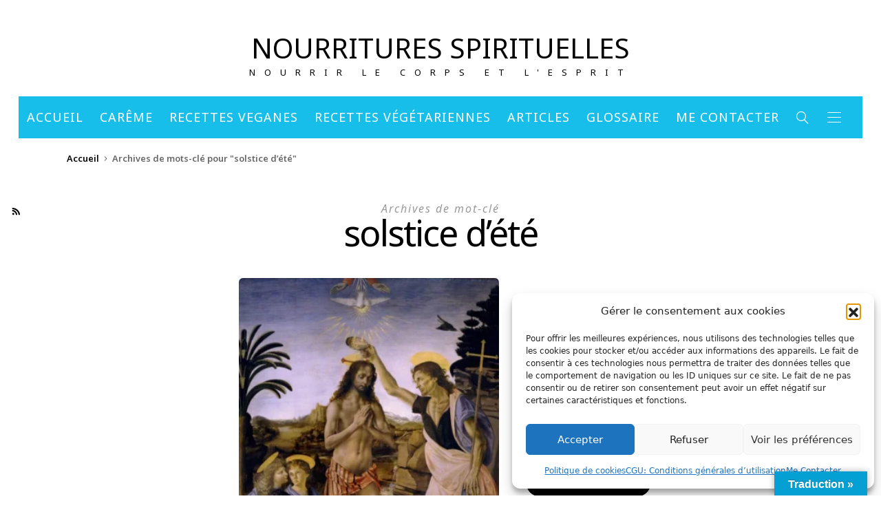

--- FILE ---
content_type: text/html; charset=UTF-8
request_url: https://nourrituresspirituelles.com/tag/solstice-dete/
body_size: 37487
content:
<!DOCTYPE html><html lang="fr-FR" prefix="og: https://ogp.me/ns#"><head><meta charset="UTF-8" /><link rel="preconnect" href="https://fonts.gstatic.com/" crossorigin /><meta http-equiv="X-UA-Compatible" content="IE=edge"><meta name="viewport" content="width=device-width, initial-scale=1"><link rel="profile" href="http://gmpg.org/xfn/11" /><title>solstice d&#039;été - NOURRITURES SPIRITUELLES</title><meta name="robots" content="follow, noindex"/><meta property="og:locale" content="fr_FR" /><meta property="og:type" content="article" /><meta property="og:title" content="solstice d&#039;été - NOURRITURES SPIRITUELLES" /><meta property="og:url" content="https://nourrituresspirituelles.com/tag/solstice-dete/" /><meta property="og:site_name" content="NOURRITURES SPIRITUELLES" /><meta name="twitter:card" content="summary_large_image" /><meta name="twitter:title" content="solstice d&#039;été - NOURRITURES SPIRITUELLES" /><meta name="twitter:label1" content="Articles" /><meta name="twitter:data1" content="2" /> <script type="application/ld+json" class="rank-math-schema">{"@context":"https://schema.org","@graph":[{"@type":"Person","@id":"https://nourrituresspirituelles.com/#person","name":"Patricia Gemelli","url":"https://nourrituresspirituelles.com","image":{"@type":"ImageObject","@id":"https://nourrituresspirituelles.com/#logo","url":"http://nourrituresspirituelles.com/wp-content/uploads/2023/11/cropped-creation-du-monde-bible-de-souvigny_04.jpg","contentUrl":"http://nourrituresspirituelles.com/wp-content/uploads/2023/11/cropped-creation-du-monde-bible-de-souvigny_04.jpg","caption":"NOURRITURES SPIRITUELLES","inLanguage":"fr-FR","width":"512","height":"512"}},{"@type":"WebSite","@id":"https://nourrituresspirituelles.com/#website","url":"https://nourrituresspirituelles.com","name":"NOURRITURES SPIRITUELLES","publisher":{"@id":"https://nourrituresspirituelles.com/#person"},"inLanguage":"fr-FR"},{"@type":"CollectionPage","@id":"https://nourrituresspirituelles.com/tag/solstice-dete/#webpage","url":"https://nourrituresspirituelles.com/tag/solstice-dete/","name":"solstice d&#039;\u00e9t\u00e9 - NOURRITURES SPIRITUELLES","isPartOf":{"@id":"https://nourrituresspirituelles.com/#website"},"inLanguage":"fr-FR"}]}</script> <link rel='dns-prefetch' href='//assets.pinterest.com' /><link rel='dns-prefetch' href='//translate.google.com' /><link rel='dns-prefetch' href='//fonts.googleapis.com' /><link rel='preconnect' href='https://fonts.gstatic.com' crossorigin /><link rel="alternate" type="application/rss+xml" title="NOURRITURES SPIRITUELLES &raquo; Flux" href="https://nourrituresspirituelles.com/feed/" /><link rel="alternate" type="application/rss+xml" title="NOURRITURES SPIRITUELLES &raquo; Flux des commentaires" href="https://nourrituresspirituelles.com/comments/feed/" /><link rel="alternate" type="application/rss+xml" title="NOURRITURES SPIRITUELLES &raquo; Flux de l’étiquette solstice d&#039;été" href="https://nourrituresspirituelles.com/tag/solstice-dete/feed/" /><style id="litespeed-ccss">.wp-block-image img{box-sizing:border-box;height:auto;max-width:100%;vertical-align:bottom}ul{box-sizing:border-box}.entry-content{counter-reset:footnotes}:root{--wp--preset--font-size--normal:16px;--wp--preset--font-size--huge:42px}.screen-reader-text{border:0;clip-path:inset(50%);height:1px;margin:-1px;overflow:hidden;padding:0;position:absolute;width:1px;word-wrap:normal!important}html :where([style*=border-width]){border-style:solid}html :where(img[class*=wp-image-]){height:auto;max-width:100%}:where(figure){margin:0 0 1em}.wp-block-image{margin:0 0 1em}:root{--swiper-theme-color:#007aff}:root{--swiper-navigation-size:44px}.ub_review_average_stars{display:flex;grid-area:auto;justify-self:self-end;height:50px;line-height:60px;margin-left:auto;align-items:center}:root{--wp-admin-theme-color:#007cba;--wp-admin-theme-color-darker-10:#006ba1;--wp-admin-theme-color-darker-20:#005a87}:root{--wp-admin-theme-color:#007cba;--wp-admin-theme-color-darker-10:#006ba1;--wp-admin-theme-color-darker-20:#005a87}:root{--wp-admin-theme-color:#007cba;--wp-admin-theme-color-darker-10:#006ba1;--wp-admin-theme-color-darker-20:#005a87}:root{--wp-admin-theme-color:#007cba;--wp-admin-theme-color-darker-10:#006ba1;--wp-admin-theme-color-darker-20:#005a87}:root{--wp-admin-theme-color:#007cba;--wp-admin-theme-color-darker-10:#006ba1;--wp-admin-theme-color-darker-20:#005a87}:root{--wp-admin-theme-color:#007cba;--wp-admin-theme-color-darker-10:#006ba1;--wp-admin-theme-color-darker-20:#005a87}:root{--wp-admin-theme-color:#007cba;--wp-admin-theme-color-darker-10:#006ba1;--wp-admin-theme-color-darker-20:#005a87}:root{--wp-admin-theme-color:#007cba;--wp-admin-theme-color-darker-10:#006ba1;--wp-admin-theme-color-darker-20:#005a87}:root{--wp--preset--aspect-ratio--square:1;--wp--preset--aspect-ratio--4-3:4/3;--wp--preset--aspect-ratio--3-4:3/4;--wp--preset--aspect-ratio--3-2:3/2;--wp--preset--aspect-ratio--2-3:2/3;--wp--preset--aspect-ratio--16-9:16/9;--wp--preset--aspect-ratio--9-16:9/16;--wp--preset--color--black:#000000;--wp--preset--color--cyan-bluish-gray:#abb8c3;--wp--preset--color--white:#ffffff;--wp--preset--color--pale-pink:#f78da7;--wp--preset--color--vivid-red:#cf2e2e;--wp--preset--color--luminous-vivid-orange:#ff6900;--wp--preset--color--luminous-vivid-amber:#fcb900;--wp--preset--color--light-green-cyan:#7bdcb5;--wp--preset--color--vivid-green-cyan:#00d084;--wp--preset--color--pale-cyan-blue:#8ed1fc;--wp--preset--color--vivid-cyan-blue:#0693e3;--wp--preset--color--vivid-purple:#9b51e0;--wp--preset--gradient--vivid-cyan-blue-to-vivid-purple:linear-gradient(135deg,rgba(6,147,227,1) 0%,rgb(155,81,224) 100%);--wp--preset--gradient--light-green-cyan-to-vivid-green-cyan:linear-gradient(135deg,rgb(122,220,180) 0%,rgb(0,208,130) 100%);--wp--preset--gradient--luminous-vivid-amber-to-luminous-vivid-orange:linear-gradient(135deg,rgba(252,185,0,1) 0%,rgba(255,105,0,1) 100%);--wp--preset--gradient--luminous-vivid-orange-to-vivid-red:linear-gradient(135deg,rgba(255,105,0,1) 0%,rgb(207,46,46) 100%);--wp--preset--gradient--very-light-gray-to-cyan-bluish-gray:linear-gradient(135deg,rgb(238,238,238) 0%,rgb(169,184,195) 100%);--wp--preset--gradient--cool-to-warm-spectrum:linear-gradient(135deg,rgb(74,234,220) 0%,rgb(151,120,209) 20%,rgb(207,42,186) 40%,rgb(238,44,130) 60%,rgb(251,105,98) 80%,rgb(254,248,76) 100%);--wp--preset--gradient--blush-light-purple:linear-gradient(135deg,rgb(255,206,236) 0%,rgb(152,150,240) 100%);--wp--preset--gradient--blush-bordeaux:linear-gradient(135deg,rgb(254,205,165) 0%,rgb(254,45,45) 50%,rgb(107,0,62) 100%);--wp--preset--gradient--luminous-dusk:linear-gradient(135deg,rgb(255,203,112) 0%,rgb(199,81,192) 50%,rgb(65,88,208) 100%);--wp--preset--gradient--pale-ocean:linear-gradient(135deg,rgb(255,245,203) 0%,rgb(182,227,212) 50%,rgb(51,167,181) 100%);--wp--preset--gradient--electric-grass:linear-gradient(135deg,rgb(202,248,128) 0%,rgb(113,206,126) 100%);--wp--preset--gradient--midnight:linear-gradient(135deg,rgb(2,3,129) 0%,rgb(40,116,252) 100%);--wp--preset--font-size--small:13px;--wp--preset--font-size--medium:20px;--wp--preset--font-size--large:36px;--wp--preset--font-size--x-large:42px;--wp--preset--spacing--20:0.44rem;--wp--preset--spacing--30:0.67rem;--wp--preset--spacing--40:1rem;--wp--preset--spacing--50:1.5rem;--wp--preset--spacing--60:2.25rem;--wp--preset--spacing--70:3.38rem;--wp--preset--spacing--80:5.06rem;--wp--preset--shadow--natural:6px 6px 9px rgba(0, 0, 0, 0.2);--wp--preset--shadow--deep:12px 12px 50px rgba(0, 0, 0, 0.4);--wp--preset--shadow--sharp:6px 6px 0px rgba(0, 0, 0, 0.2);--wp--preset--shadow--outlined:6px 6px 0px -3px rgba(255, 255, 255, 1), 6px 6px rgba(0, 0, 0, 1);--wp--preset--shadow--crisp:6px 6px 0px rgba(0, 0, 0, 1)}#glt-footer,#glt-footer #google_language_translator{display:none!important}#flags{overflow:hidden}#flags ul{margin:0;padding:0}#flags li{float:left!important;margin-bottom:0!important;padding:0!important;border:none!important;list-style:none!important;content:none!important}#flags li:before{content:none!important;border:none!important;background:none!important}#flags a{display:inline-block}#flags.size18 a{width:18px!important;height:14px!important;box-sizing:content-box;-webkit-box-sizing:content-box;-moz-box-sizing:content-box;-o-box-sizing:content-box;-ms-box-sizing:content-box}.flag{padding:1px 0}#flags.size18 a[title="Chinese (Simplified)"]{background:url(/wp-content/plugins/google-language-translator/images/flags18.png)-2px -62px no-repeat}#flags.size18 a[title="English"]{background:url(/wp-content/plugins/google-language-translator/images/flags18.png)-89px -352px no-repeat}#flags.size18 a[title="German"]{background:url(/wp-content/plugins/google-language-translator/images/flags18.png)-31px -120px no-repeat}#flags.size18 a[title="Italian"]{background:url(/wp-content/plugins/google-language-translator/images/flags18.png)-60px -178px no-repeat}#flags.size18 a[title="Russian"]{background:url(/wp-content/plugins/google-language-translator/images/flags18.png)-31px -294px no-repeat}#flags.size18 a[title="Spanish"]{background:url(/wp-content/plugins/google-language-translator/images/flags18.png)-2px -323px no-repeat}#flags.size18 a[title="Yiddish"]{background:url(/wp-content/plugins/google-language-translator/images/flags18.png)-60px -381px no-repeat}#glt-toolbar{display:none}#glt-translate-trigger{position:fixed;bottom:0;top:auto;right:20px;z-index:200002;padding:6px 20px 3px;font-size:16px;font-family:Arial;font-weight:700;color:#fff;text-shadow:0-1px 0 rgb(0 0 0/.25);text-decoration:none;text-align:center;box-shadow:0 0 9px rgb(0 0 0/.3);-webkit-box-shadow:0 0 9px rgb(0 0 0/.3);-moz-box-shadow:0 0 9px rgb(0 0 0/.3);box-sizing:content-box!important;-webkit-box-sizing:content-box!important;-moz-box-sizing:content-box!important;background:linear-gradient(center top,#fbb450,#f89406);background:-webkit-gradient(linear,center top,center bottom,from(#fbb450),to(#f89406));background:-webkit-linear-gradient(#fbb450,#f89406);background:-moz-linear-gradient(#fbb450,#f89406);background:-o-linear-gradient(#fbb450,#f89406);background:-ms-linear-gradient(#fbb450,#f89406);background:linear-gradient(#fbb450,#f89406);background:-o-linear-gradientcenter(center top,#fbb450,#f89406)}:root{--buzz-blue:#0d6efd;--buzz-indigo:#6610f2;--buzz-purple:#6f42c1;--buzz-pink:#d63384;--buzz-red:#dc3545;--buzz-orange:#fd7e14;--buzz-yellow:#ffc107;--buzz-green:#198754;--buzz-teal:#20c997;--buzz-cyan:#0dcaf0;--buzz-black:#000;--buzz-white:#fff;--buzz-gray:#6c757d;--buzz-gray-dark:#343a40;--buzz-gray-100:#f8f9fa;--buzz-gray-200:#e9ecef;--buzz-gray-300:#dee2e6;--buzz-gray-400:#ced4da;--buzz-gray-500:#adb5bd;--buzz-gray-600:#6c757d;--buzz-gray-700:#495057;--buzz-gray-800:#343a40;--buzz-gray-900:#212529;--buzz-primary:#0d6efd;--buzz-secondary:#6c757d;--buzz-success:#198754;--buzz-info:#0dcaf0;--buzz-warning:#ffc107;--buzz-danger:#dc3545;--buzz-light:#f8f9fa;--buzz-dark:#212529;--buzz-primary-rgb:13,110,253;--buzz-secondary-rgb:108,117,125;--buzz-success-rgb:25,135,84;--buzz-info-rgb:13,202,240;--buzz-warning-rgb:255,193,7;--buzz-danger-rgb:220,53,69;--buzz-light-rgb:248,249,250;--buzz-dark-rgb:33,37,41;--buzz-primary-text-emphasis:#0d0f10;--buzz-secondary-text-emphasis:#2b2f32;--buzz-success-text-emphasis:#0a3622;--buzz-info-text-emphasis:#055160;--buzz-warning-text-emphasis:#664d03;--buzz-danger-text-emphasis:#58151c;--buzz-light-text-emphasis:#495057;--buzz-dark-text-emphasis:#495057;--buzz-primary-bg-subtle:#cfe2ff;--buzz-secondary-bg-subtle:#e2e3e5;--buzz-success-bg-subtle:#d1e7dd;--buzz-info-bg-subtle:#cff4fc;--buzz-warning-bg-subtle:#fff3cd;--buzz-danger-bg-subtle:#f8d7da;--buzz-light-bg-subtle:#fcfcfd;--buzz-dark-bg-subtle:#ced4da;--buzz-primary-border-subtle:#9ec5fe;--buzz-secondary-border-subtle:#c4c8cb;--buzz-success-border-subtle:#a3cfbb;--buzz-info-border-subtle:#9eeaf9;--buzz-warning-border-subtle:#ffe69c;--buzz-danger-border-subtle:#f1aeb5;--buzz-light-border-subtle:#e9ecef;--buzz-dark-border-subtle:#adb5bd;--buzz-white-rgb:255,255,255;--buzz-black-rgb:0,0,0;--buzz-font-sans-serif:system-ui,-apple-system,"Segoe UI",Roboto,"Helvetica Neue","Noto Sans","Liberation Sans",Arial,sans-serif,"Apple Color Emoji","Segoe UI Emoji","Segoe UI Symbol","Noto Color Emoji";--buzz-font-monospace:SFMono-Regular,Menlo,Monaco,Consolas,"Liberation Mono","Courier New",monospace;--buzz-gradient:linear-gradient(180deg, rgba(255, 255, 255, 0.15), rgba(255, 255, 255, 0));--buzz-body-font-family:var(--buzz-font-sans-serif);--buzz-body-font-size:1rem;--buzz-body-font-weight:400;--buzz-body-line-height:1.5;--buzz-body-color:#212529;--buzz-body-color-rgb:33,37,41;--buzz-body-bg:#fff;--buzz-body-bg-rgb:255,255,255;--buzz-emphasis-color:#000;--buzz-emphasis-color-rgb:0,0,0;--buzz-secondary-color:rgba(33, 37, 41, 0.75);--buzz-secondary-color-rgb:33,37,41;--buzz-secondary-bg:#e9ecef;--buzz-secondary-bg-rgb:233,236,239;--buzz-tertiary-color:rgba(33, 37, 41, 0.5);--buzz-tertiary-color-rgb:33,37,41;--buzz-tertiary-bg:#f8f9fa;--buzz-tertiary-bg-rgb:248,249,250;--buzz-link-color:#0d6efd;--buzz-link-color-rgb:13,110,253;--buzz-link-decoration:underline;--buzz-link-hover-color:#0a58ca;--buzz-link-hover-color-rgb:10,88,202;--buzz-code-color:#d63384;--buzz-highlight-bg:#fff3cd;--buzz-border-width:1px;--buzz-border-style:solid;--buzz-border-color:#dee2e6;--buzz-border-color-translucent:rgba(0, 0, 0, 0.175);--buzz-border-radius:0;--buzz-border-radius-sm:0.25rem;--buzz-border-radius-lg:0.5rem;--buzz-border-radius-xl:1rem;--buzz-border-radius-xxl:2rem;--buzz-border-radius-2xl:var(--buzz-border-radius-xxl);--buzz-border-radius-pill:50rem;--buzz-box-shadow:0 0.5rem 1rem rgba(0, 0, 0, 0.15);--buzz-box-shadow-sm:0 0.125rem 0.25rem rgba(0, 0, 0, 0.075);--buzz-box-shadow-lg:0 1rem 3rem rgba(0, 0, 0, 0.175);--buzz-box-shadow-inset:inset 0 1px 2px rgba(0, 0, 0, 0.075);--buzz-focus-ring-width:0;--buzz-focus-ring-opacity:0;--buzz-focus-ring-color:rgba(13, 110, 253, 0);--buzz-form-valid-color:#198754;--buzz-form-valid-border-color:#198754;--buzz-form-invalid-color:#dc3545;--buzz-form-invalid-border-color:#dc3545}*,::after,::before{box-sizing:border-box}@media (prefers-reduced-motion:no-preference){:root{scroll-behavior:smooth}}body{margin:0;font-family:var(--buzz-body-font-family);font-size:var(--buzz-body-font-size);font-weight:var(--buzz-body-font-weight);line-height:var(--buzz-body-line-height);color:var(--buzz-body-color);text-align:var(--buzz-body-text-align);background-color:var(--buzz-body-bg);-webkit-text-size-adjust:100%}h1,h2,h4{margin-top:0;margin-bottom:.5rem;font-weight:500;line-height:1.2;color:var(--buzz-heading-color,inherit)}h1{font-size:calc(1.375rem + 1.5vw)}@media (min-width:1200px){h1{font-size:2.5rem}}h2{font-size:calc(1.325rem + .9vw)}@media (min-width:1200px){h2{font-size:2rem}}h4{font-size:calc(1.275rem + .3vw)}@media (min-width:1200px){h4{font-size:1.5rem}}p{margin-top:0;margin-bottom:1rem}ul{padding-left:2rem}ul{margin-top:0;margin-bottom:1rem}strong{font-weight:bolder}a{color:rgba(var(--buzz-link-color-rgb),var(--buzz-link-opacity,1));text-decoration:underline}figure{margin:0 0 1rem}img,svg{vertical-align:middle}label{display:inline-block}button{border-radius:0}button,input,textarea{margin:0;font-family:inherit;font-size:inherit;line-height:inherit}button{text-transform:none}[type=submit],button{-webkit-appearance:button}::-moz-focus-inner{padding:0;border-style:none}textarea{resize:vertical}::-webkit-datetime-edit-day-field,::-webkit-datetime-edit-fields-wrapper,::-webkit-datetime-edit-hour-field,::-webkit-datetime-edit-minute,::-webkit-datetime-edit-month-field,::-webkit-datetime-edit-text,::-webkit-datetime-edit-year-field{padding:0}::-webkit-inner-spin-button{height:auto}::-webkit-search-decoration{-webkit-appearance:none}::-webkit-color-swatch-wrapper{padding:0}::-webkit-file-upload-button{font:inherit;-webkit-appearance:button}::file-selector-button{font:inherit;-webkit-appearance:button}summary{display:list-item}.container,.container-fluid{--buzz-gutter-x:3.4rem;--buzz-gutter-y:0;width:100%;padding-right:calc(var(--buzz-gutter-x)*.5);padding-left:calc(var(--buzz-gutter-x)*.5);margin-right:auto;margin-left:auto}@media (min-width:576px){.container{max-width:540px}}@media (min-width:768px){.container{max-width:720px}}@media (min-width:992px){.container{max-width:960px}}@media (min-width:1200px){.container{max-width:1140px}}@media (min-width:1400px){.container{max-width:1320px}}:root{--buzz-breakpoint-xs:0;--buzz-breakpoint-sm:576px;--buzz-breakpoint-md:768px;--buzz-breakpoint-lg:992px;--buzz-breakpoint-xl:1200px;--buzz-breakpoint-xxl:1400px}.row{--buzz-gutter-x:3.4rem;--buzz-gutter-y:0;display:flex;flex-wrap:wrap;margin-top:calc(-1*var(--buzz-gutter-y));margin-right:calc(-.5*var(--buzz-gutter-x));margin-left:calc(-.5*var(--buzz-gutter-x))}.row>*{flex-shrink:0;width:100%;max-width:100%;padding-right:calc(var(--buzz-gutter-x)*.5);padding-left:calc(var(--buzz-gutter-x)*.5);margin-top:var(--buzz-gutter-y)}.col{flex:1 0 0%}@media (min-width:576px){.col-sm-12{flex:0 0 auto;width:100%}}@media (min-width:768px){.col-md-12{flex:0 0 auto;width:100%}}@media (min-width:992px){.col-lg-3{flex:0 0 auto;width:25%}.col-lg-9{flex:0 0 auto;width:75%}}.clearfix::after{display:block;clear:both;content:""}.sticky-top{position:-webkit-sticky;position:sticky;top:0;z-index:1020}.d-none{display:none!important}.justify-content-center{justify-content:center!important}@media (min-width:992px){.d-lg-block{display:block!important}.d-lg-none{display:none!important}}@media (min-width:1200px){.d-xl-block{display:block!important}.d-xl-none{display:none!important}}@media (min-width:1400px){.d-xxl-block{display:block!important}.d-xxl-none{display:none!important}}:root{--brand-color:#524cff;--brand-invert:#ffffff;--brand-color-hover:#524cff;--brand-color-active:#524cff;--border-radius-images:6px;--e-a-btn-bg-primary:var(--brand-color);--e-a-btn-color:var(--brand-invert);--e-p-border-widget-invert:var(--brand-invert);--e-p-draggable-color:var(--brand-color);--e-p-border-column:var(--brand-color);--e-p-border-column-hover:var(--brand-color-hover);--e-p-border-column-invert:var(--brand-invert);--e-p-border-section:var(--brand-color);--e-p-border-section-hover:var(--brand-color-hover);--e-p-border-section-invert:var(--brand-invert);--e-p-border-con:var(--brand-color);--e-p-border-con-hover:var(--brand-color-hover);--e-p-border-con-active:var(--brand-color-active);--e-p-border-con-invert:var(--brand-invert);--e-p-border-widget:var(--brand-color);--e-p-border-widget-hover:var(--brand-color-hover);--e-p-border-widget-active:var(--brand-color-active);--e-p-border-widget-invert:var(--brand-invert);--e-a-btn-bg-primary:var(--brand-color);--e-a-btn-bg-primary-hover:var(--brand-color-hover);--e-a-btn-bg-primary-active:var(--brand-color-active)}body{overflow-x:hidden;background:var(--clr-background)}.newsletter-form{padding:45px;flex:1;display:flex;align-items:center;justify-content:center}.headerstyler{z-index:3}svg{margin:0;display:inline-block}a.hercules-likes{position:relative}#searchform-wrap{display:block}.search-results-wrap{background:#fff;padding:30px;-webkit-box-shadow:0 15px 30px -15px rgb(0 0 0/.1);-moz-box-shadow:0 15px 30px -15px rgb(0 0 0/.1);box-shadow:0 15px 30px -15px rgb(0 0 0/.1)}.post_content{position:relative}.post_category a{padding:2px 4px 1px 4px;font-size:.9em;line-height:1}.post_category a:first-child:not(.cat-withbg){padding:2px 4px 1px 0}.primary-menu>li>a.search-icon i{margin-left:5px;margin-right:5px}.mobile-top-panel{border-bottom:1px solid #fff0;height:68px;background:#fff;position:fixed;top:0;left:0;width:100%;z-index:9998;box-shadow:0 2px 24px 0 rgb(0 0 0/.04)}.mobile-top-panel i{font-size:1.2rem}.mobile-top-panel .search-icon{padding:0 8px}.mobile-top-panel{display:flex;flex-direction:row;align-items:center}.mobile-top-panel .mobile-top-container{display:flex;flex-direction:row;align-items:center;flex:1;padding-right:calc(3.4rem*.5);padding-left:calc(3.4rem*.5)}.mobile-logo{line-height:1}.mobile-top-panel.mobile-style2 .mobile-top-container{justify-content:space-between}.mobile-top-panel.mobile-style2 .mobile-top-container .mobile-logo{position:absolute;top:50%;left:50%;transform:translate3d(-50%,-50%,0);justify-content:center;text-align:center}.mobile-top-panel.mobile-style2 .mobile-top-container .top-left{display:flex;flex-direction:row;align-items:center;flex-grow:1;justify-content:left}.mobile-top-panel .mobile-top-container .st-trigger-effects{padding:0}.mobile-top-panel .st-trigger-effects{position:relative;padding:0 0 0 0;display:inline-block}.mobile-top-panel .bt-menu-trigger{padding:12px 12px 14px 12px;display:inline-block;vertical-align:middle}.top-left-menu nav{display:flex;align-items:center}.side-icons{position:absolute;top:35px;right:35px;z-index:1;display:inline-block}.side-icons a{padding:30px;display:block;line-height:60px;height:60px}.nav-icon4 span{position:relative;top:0;display:block;width:20px;height:1px;font-size:0;-webkit-touch-callout:none}.nav-icon4.opened span{background-color:transparent!important}.nav-icon4 span:before,.nav-icon4 span:after{position:absolute;right:0;width:20px;height:100%;content:""}.nav-icon4 span:before{-webkit-transform:translateY(-700%);transform:translateY(-700%)}.nav-icon4 span:after{-webkit-transform:translateY(700%);transform:translateY(700%)}.nav-icon4.opened span:before{-webkit-transform:translateY(0) rotate(45deg)!important;transform:translateY(0) rotate(45deg)!important}.nav-icon4.opened span:after{-webkit-transform:translateY(0) rotate(-45deg)!important;transform:translateY(0) rotate(-45deg)!important}.side-icons .nav-icon4 span:before,.side-icons .nav-icon4 span:after{background-color:#fff}.menu-mobile{width:100%}.menu-mobile ul{margin:0;padding:0;list-style:none}.menu-mobile ul li a{color:#000;display:block;font-size:1.4em;line-height:normal;padding:18px 0;text-decoration:none;display:flex;flex-direction:column}#primary{border-top:1px solid;border-bottom:1px solid}#primary>ul.primary-menu{font-size:0em;display:inline-block;width:100%}.icon-menu{display:flex;align-items:center;position:absolute;list-style:none;padding:0;margin:0;right:0;top:0;margin-bottom:0;height:100%;z-index:112;line-height:1.3}.fullwidthmenu .icon-menu{right:20px}.icon-menu a{display:block;padding-right:11px!important;padding-left:11px!important}.primary-menu{margin:0;padding:0}.primary-menu li{margin:0;padding:0;list-style:none;position:relative;color:#222;display:inline-block}.primary-menu>li>a{color:#222;display:inline-block;padding:26px 15px;text-decoration:none}.primary-menu>li>a{position:relative}input:not([type=checkbox]):not([type=radio]){-webkit-appearance:none}.st-menu .menu-container{position:relative;z-index:1}.st-menu{position:fixed;top:0;left:0;z-index:100;visibility:hidden;width:800px;height:100%;padding:0;overflow-y:hidden;background:#fff;max-width:100%}.st-menu .st-menu-container{position:relative;padding:100px 42px 42px;height:100%;overflow-y:auto}.st-menu:before{position:fixed;left:0;right:0;top:0;bottom:0;content:"";z-index:0;height:100%}.st-effect-4.st-menu{z-index:9999;-webkit-transform:translate3d(-100%,0,0);transform:translate3d(-100%,0,0)}.st-effect-4.st-menu::after{display:none}h1,h2,h4{margin:10px 0 10px 0}ul{list-style-type:square;padding:0}.search-icon-link{color:#222}.search-icon-link a{color:#222;padding-left:8px!important;padding-right:8px!important}.top-container #primary{margin-top:0}.top-left-menu .search-icon-link{position:static!important}@media all and (min-width:992px){.top-left-menu .primary-menu{text-align:left}.top-left-menu .primary-menu>li>a{margin:0 0}}img{max-width:100%;height:auto;vertical-align:middle}.isopad{position:relative;z-index:1;margin:0}.meta-space-top,.meta-space-top a{text-align:center;color:#bbb;font-style:normal}.newsletter-form.left-space{display:flex;flex-direction:row;align-items:center;justify-content:left}.newsletter-form.left-space{justify-content:center}.meta-space-top span{display:inline-block}.meta-space-top span{margin-right:8px}.meta-space-top span.avatartrue{line-height:42px}.meta-space-top span::after{content:"·";margin-left:8px;display:inline-block}.meta-space-top span i{margin-right:4px}.meta-space-top span:last-child::after{display:none}p{margin-bottom:2rem}.isopad figure{margin:0 0 2rem}.rounded-edges .widget .widget-content,.rounded-edges .wp-block-image:not(.alignfull) img{border-radius:var(--border-radius-images,26px)}.rounded-edges .primary-menu>li>a,.rounded-edges .icon-menu>li>a{border-radius:12px}ul{margin:0 1.2em 1.5em;padding:0}ul{list-style:disc}em,i{font-style:italic}input,textarea{width:auto}textarea{height:auto}textarea,input[type="text"],input[type="email"]{background-color:#fff;border:1px solid #ddd;-webkit-border-radius:0;-moz-border-radius:0;border-radius:0;box-shadow:none!important;-webkit-appearance:none;font-size:.9rem;display:block;width:100%;height:auto;padding:16px 22px;line-height:1.42857143;color:#222;background-color:#fff;background-image:none;border:1px solid #ddd;border-radius:0;-webkit-box-shadow:inset 0 0 0 rgb(0 0 0/0);box-shadow:inset 0 0 0 rgb(0 0 0/0)}input[type="submit"]{background-color:#fff;border-radius:0;vertical-align:middle;text-align:center;border:1px solid #D2D2D2;color:#222;font-family:inherit}.buzzblog-breadcrumbs{text-align:left;padding-top:16px;padding-bottom:16px;font-size:.8rem;font-weight:600}.buzzblog-breadcrumbs .current{opacity:.6}input[type="submit"],button{border:1px solid #222;border-radius:0;text-transform:uppercase;padding:14px 20px;line-height:1.42857143;background-color:#FFF;margin-bottom:0;font-size:12px;text-align:center;white-space:nowrap;vertical-align:middle;height:100%}input[type="submit"]{padding:1rem 1.25rem;height:calc(3.5rem + calc(var(--buzz-border-width)*2));line-height:1.25}.meta-space-top .hidden-icon{visibility:hidden;width:0;display:inline-block;margin:0!important}.meta-space-top .author .avatar-link:nth-child(1){z-index:1;margin-left:0}.meta-space-top .author .avatar-link{transform:translateY(-2px);display:inline-block;position:relative;margin-left:-18px}.avatar{-webkit-border-radius:50%;border-radius:50%;vertical-align:middle;margin-top:0;margin-bottom:0;display:inline;padding:3px;background:rgb(255 255 255/.8);-o-object-fit:cover;object-fit:cover}.post-header .meta-space-top .avatar-link{max-width:40px}.right-container{flex-grow:0}.single .post__holder .isopad{display:flex;flex-wrap:wrap;gap:50px;padding:0}.post-inner{flex:1;min-width:0;max-width:100%}.vertical-share{display:block;position:relative;flex:0 1 50px}#main:not(.no-sidebar) .vertical-share.dummy-bar{display:none}.vertical-share-container{top:200px;-webkit-box-shadow:0 0 17.64px .36px rgb(0 0 0/.05);box-shadow:0 0 17.64px .36px rgb(0 0 0/.05);background:#fff}.vertical-share-container.sticky-top{z-index:0}.post__holder .hs-icon{margin:0 1px;padding:7px}.vertical-share .hs-icon{display:block;margin:0;padding:10px;text-align:center;position:relative;z-index:1;font-weight:400!important;font-size:.95rem}.vertical-share .hs-icon::after{content:"";display:inline-block;width:18px;height:1px;position:absolute;right:50%;bottom:0;background-color:#f0f0f0;-webkit-transform:translateX(50%);-ms-transform:translateX(50%);transform:translateX(50%)}.vertical-share .hs-icon:last-child::after{display:none}.vertical-share .hercules-likes:before{margin-right:0}.vertical-share .share-buttons .heart span{top:-10px;right:-17px}.vertical-share .share-buttons{margin-top:0em;padding:0;width:100%;text-align:center}.vertical-share .shareon-vertical{margin:0;padding:10px 6px 10px 6px;text-align:center}.hs-icon{display:inline-block;text-align:center;position:relative;z-index:1}header .header-overlay{position:absolute;width:100%;height:100%}.headerphoto{position:relative;text-align:center;background-repeat:no-repeat}article,.widget{padding:0;position:relative}a{outline:none;text-decoration:none}.main-holder{position:relative}.header .container{border-bottom:0 solid #eee;position:relative}.header .logo{position:relative;z-index:99}.logo,.logo_tagline{text-align:center}.logo_h__txt{margin:0}.logo_tagline{margin:10px 0 0 0}#primary{position:relative;z-index:2;border-top:1px solid;border-bottom:3px solid #222;z-index:110}.content-holder{position:relative;z-index:1;padding-bottom:32px;margin-bottom:0;word-wrap:break-word;padding-top:32px}.nomargins .content-holder{padding-top:0}#sidebar{padding-top:0}.post__holder{position:relative;margin:0;z-index:0}.share-buttons .heart{position:relative}.share-buttons .heart span{display:block;width:17px;height:17px;position:absolute;color:#fff;line-height:17px;top:-8px;right:-13px;background-color:#f26367;border-radius:50%;font-size:10px;text-align:center;font-family:Arial}.meta-space-top{display:flex;align-items:center;flex-wrap:wrap}.single-next-trigger{display:none}.sidebar .widget{margin-bottom:30px;position:relative;z-index:0}.sidepanel .widget{padding:0;margin-top:10px;-webkit-box-shadow:0 0 0 rgb(0 0 0/.05);-moz-box-shadow:0 0 0 rgb(0 0 0/.05);box-shadow:0 0 0 rgb(0 0 0/.05)}button,input,textarea{max-width:100%}label{font-weight:400}.screen-reader-text{clip:rect(1px,1px,1px,1px);position:absolute!important;height:1px;width:1px;overflow:hidden;display:none}input{outline:none}.clearfix{*zoom:1}.clearfix:before,.clearfix:after{display:table;content:"";line-height:0}.clearfix:after{clear:both}.clearfix{float:none;clear:both}.sb-search{position:relative;width:100%}.sb-search-input{border:0!important;outline:0!important;background:transparent!important;width:100%;margin:0;padding:0 0 0 0px!important;font-size:1.6em!important;height:68px!important;line-height:68px!important;font-weight:300!important;text-align:left}.closeit{position:absolute;top:22%;right:0;padding:10px;font-size:1.2rem;color:#ccc;z-index:999999}.top-panel22{display:none;color:#888;padding:20px 42px;text-align:left;position:absolute;margin:0;width:100%;z-index:99999;background-color:#f9f9f9}.sb-search-input::-webkit-input-placeholder{color:#666}.sb-search-input:-moz-placeholder{color:#666}.sb-search-input::-moz-placeholder{color:#666}.sb-search-input:-ms-input-placeholder{color:#666}.sb-search-input:placeholder-shown{color:#666}.widget-content h4.subtitle{border-bottom:1px solid #eee;padding-bottom:14px;margin:0 0 14px 0;position:relative}.widget-content h4.subtitle:before{width:0;height:0;border-style:solid;border-color:#fff0;bottom:-6px;left:50%;border-top-color:#fff0;border-width:6px;border-bottom:0;margin-left:-6px;z-index:5;content:"";position:absolute}.widget-content h4.subtitle:after{width:0;height:0;border-style:solid;border-color:#fff0;bottom:-5px;left:50%;border-width:6px;border-bottom:0;margin-left:-6px;z-index:6;content:"";position:absolute}.hercules-likes:before{margin-right:6px;font-family:"FontAwesome";content:""}.widget .widget-content{position:relative;z-index:0}@media (max-width:480px){.st-menu .st-menu-container{padding:60px 22px 22px!important}.side-icons{top:2px!important;right:18px!important}}@media (max-width:767px){.st-menu{width:100%}.sb-search-input{font-size:1rem!important;height:60px!important;line-height:1!important;font-weight:400!important;text-align:left!important}.top-panel22{padding:20px 0}.closeit{right:0;top:10%}.meta-space-top .avatar{margin-right:0}.newsletter-form{float:none;width:100%}.newsletter-form.left-space{justify-content:center}.logo_h__txt,.logo_link{text-align:center!important}}@media (max-width:991px){body:not(.page-template-page-no-header-footer):not(.absolute-header) .main-holder:not(.nodefaultmobile){padding-top:68px!important}.single .meta-space-top .vcard{text-align:center!important;justify-content:center}article .share-buttons a{line-height:1;font-size:1.1em}.post__holder .hs-icon{margin:2px;padding:10px}.meta-space-top span::after{display:none}.meta-space-top span{margin:0 10px 0 0}.meta-space-top{font-size:.85em}.widget-content h4.subtitle{font-size:calc(0.875rem + .3vw)}.single .post__holder .isopad{flex-direction:column}.single .single-header{padding:30px 0 0 0}.logo_h__txt,.logo_link{font-size:calc(1.3rem + .8vw)}.logo_tagline{font-size:.7em;line-height:1}.post__holder .isopad{padding:20px}.single .post__holder .isopad{padding:20px 0 45px 0}.single.post-has-bg .post__holder .isopad{padding:25px 20px 35px 20px}.single-header .meta-space-top:not(.post_category){margin-top:20px}.vertical-share{display:none}.sidebar .widget .widget-content{padding:40px 0}.sidebar .widget{border:0px!important}.sidebar .widget{margin-bottom:16px!important}.logo{margin-top:30px!important;margin-bottom:30px!important;margin-left:0px!important;margin-right:0px!important}.logo a{margin-left:0px!important;margin-right:0px!important}.logo_h__txt,.logo_link{text-align:center!important}}@media (min-width:992px){.single .single-header{padding:40px 0 40px 0}.post-header{margin:0 auto}}@media (max-width:1112px){.primary-menu a,.icon-menu a{padding-right:5px!important;padding-left:5px!important}}@media screen and (-ms-high-contrast:active),(-ms-high-contrast:none){.author img{display:inline;vertical-align:middle}}.single.post-has-bg .single-header{padding-top:40px;padding-bottom:40px;padding-right:calc(3.4rem*.5);padding-left:calc(3.4rem*.5)}@media (min-width:992px){h1.post-title{letter-spacing:0}h1{letter-spacing:0}h2{letter-spacing:0}h4{letter-spacing:0}.meta-space-top,.meta-space-top span,.meta-space-top span a,.meta-space-top a{font-size:10px;line-height:12px;letter-spacing:0}.post .post_category a{font-size:10px;line-height:12px;letter-spacing:0}.primary-menu>li>a,.mobile-top-panel a{font-size:18px;line-height:20px;letter-spacing:1px}.main-holder,.sidepanel{font-size:17px;line-height:26px;letter-spacing:0}.menu-mobile ul li a{font-size:23px;line-height:32px;letter-spacing:0}.top-left,.mobile-top-panel{font-size:10px;letter-spacing:0}input[type="submit"]{font-size:17px;line-height:12px;letter-spacing:0}.logo_h__txt,.logo_link{font-size:40px;line-height:40px;letter-spacing:0}.mobile-top-panel .mobile_logo_txt a{font-size:16px;line-height:16px;letter-spacing:0}.logo_tagline{font-size:13px;line-height:10px;letter-spacing:13px}.shareon-vertical{font-size:10px;line-height:10px;letter-spacing:0}.widget-content h4.subtitle{font-size:10px;line-height:24px;letter-spacing:0}}@media (min-width:992px){h1.post-title{letter-spacing:0}h1{letter-spacing:0}h2{letter-spacing:0}h4{letter-spacing:0}.meta-space-top,.meta-space-top span,.meta-space-top span a,.meta-space-top a{font-size:10px;line-height:12px;letter-spacing:0}.post .post_category a{font-size:10px;line-height:12px;letter-spacing:0}.primary-menu>li>a,.mobile-top-panel a{font-size:18px;line-height:20px;letter-spacing:1px}.main-holder,.sidepanel{font-size:17px;line-height:26px;letter-spacing:0}.menu-mobile ul li a{font-size:23px;line-height:32px;letter-spacing:0}.top-left,.mobile-top-panel{font-size:10px;letter-spacing:0}input[type="submit"]{font-size:17px;line-height:12px;letter-spacing:0}.logo_h__txt,.logo_link{font-size:40px;line-height:40px;letter-spacing:0}.mobile-top-panel .mobile_logo_txt a{font-size:16px;line-height:16px;letter-spacing:0}.logo_tagline{font-size:13px;line-height:10px;letter-spacing:13px}.shareon-vertical{font-size:10px;line-height:10px;letter-spacing:0}.widget-content h4.subtitle{font-size:10px;line-height:24px;letter-spacing:0}}h1.post-title{font-family:Noto Sans;font-weight:400;text-align:center;text-transform:none;color:var(--clr-text,#000000);font-display:swap}h1{font-family:Noto Sans;font-weight:400;text-align:left;text-transform:none;color:var(--clr-text,#222222);font-display:swap}h2{font-family:Noto Sans;font-weight:400;text-align:inherit;text-transform:none;color:var(--clr-text,#222222);font-display:swap}h4{font-family:Noto Sans;font-weight:400;text-align:inherit;text-transform:none;color:var(--clr-text,#222222);font-display:swap}.meta-space-top,.meta-space-top span,.meta-space-top span a,.meta-space-top a{font-family:Noto Sans;font-weight:400;text-transform:uppercase;color:var(--clr-text,#444444);font-display:swap}.post .post_category a{font-family:Noto Sans;font-weight:400;text-transform:uppercase;color:var(--clr-text,#444444);font-display:swap}.primary-menu>li>a,.mobile-top-panel a{font-family:Noto Sans;font-weight:400;text-transform:uppercase;color:var(--clr-text,#ffffff);font-display:swap}.main-holder,.sidepanel{font-family:Noto Sans;font-weight:400;color:var(--clr-text,#000000);font-display:swap}.menu-mobile ul li a{font-family:Noto Sans;font-weight:400;text-transform:none;font-display:swap}.top-left,.mobile-top-panel{font-family:Noto Sans;font-weight:400;text-transform:uppercase;color:var(--clr-text,#dddddd);font-display:swap}input[type="submit"]{font-family:Verdana,Geneva,sans-serif;font-weight:400;text-transform:none;font-display:swap}.logo_h__txt,.logo_link{font-family:Noto Sans;font-weight:400;text-align:center;color:var(--clr-text,#000000);font-display:swap}.mobile-top-panel .mobile_logo_txt a{font-family:Noto Sans;font-weight:400;text-align:center;color:var(--clr-text,#000000);font-display:swap}.logo_tagline{font-family:Noto Sans;font-weight:400;text-align:center;text-transform:uppercase;color:var(--clr-text,#000000);font-display:swap}.shareon-vertical{font-family:Plus Jakarta Sans;font-weight:600;text-transform:uppercase;color:var(--clr-text,#212121);font-display:swap}.widget .widget-content{font-family:Noto Sans;font-weight:400;font-display:swap}.widget-content h4.subtitle{font-family:Noto Sans;font-weight:400;text-align:center;text-transform:uppercase;color:var(--clr-text,#000000);font-display:swap}@media (min-width:1400px){.post-header{max-width:1200px}}@media (min-width:1400px){.container.breadcrumbs-container,.container{max-width:1200px}}@media (min-width:992px){.single .single-header{padding-top:40px;padding-bottom:40px}.sidebar .widget .widget-content{padding-bottom:20px}}#primary{border-top-color:#EEE}#primary{border-bottom-color:#EDEDED}#primary{border-top-width:0}#primary{border-bottom-width:0}.single .single-header .meta-space-top .vcard,.single .single-header .meta-space-top,.single .single-header .meta-space-top a{justify-content:center;text-align:center}@media (max-width:991px){.mobile-top-panel .mobile_logo_txt a{font-size:16px}}.header-overlay{background:rgb(255 255 255/.6)}body{background-color:var(--clr-background,#ffffff)}.post_category:after{border-top-color:#fff0}.hercules-likes:before{color:#000}.primary-menu>li>a{background:}input,input[type="submit"]{border-radius:50rem!important}textarea{border-radius:2rem!important}input[type="submit"]{background:#000}.widget-content h4.subtitle:before{border-top-color:#000}.widget-content h4.subtitle:after{border-top-color:#fff}.mobile-top-panel a{color:#FFF}.nav-icon4 span,.nav-icon4 span:before,.nav-icon4 span:after{background-color:#FFF}.side-icons .nav-icon4 span:before,.side-icons .nav-icon4 span:after{background-color:#FFF}.fa-times:before{content:""}article,aside,header,nav,figure,main{display:block}a{text-decoration:none;background-color:#fff0;-webkit-text-decoration-skip:objects}strong{font-weight:inherit}strong{font-weight:bolder}img{display:block;border-style:none}svg:not(:root){overflow:hidden;display:inline}button,input{overflow:visible;outline:0}button{text-transform:none}button,[type="submit"]{-webkit-appearance:button}button::-moz-focus-inner,[type="submit"]::-moz-focus-inner{border-style:none;padding:0}button:-moz-focusring,[type="submit"]:-moz-focusring{outline:none}textarea{overflow:auto;outline:0}[type="checkbox"]{-webkit-box-sizing:border-box;box-sizing:border-box;padding:0;outline:0}::-webkit-file-upload-button{-webkit-appearance:button;font:inherit}details{display:block}summary{display:list-item}.fa-times:before{content:""}[class^="hs-"]:before,[class*=" hs-"]:before{font-family:"hercules-social";font-style:normal;font-weight:400;speak:never;text-decoration:inherit;text-align:center;font-variant:normal;text-transform:none;-webkit-font-smoothing:antialiased;-moz-osx-font-smoothing:grayscale}.hs-mail:before{content:""}.hs-pinterest:before{content:""}.hs-linkedin:before{content:""}.hs-facebook:before{content:""}.hs-magnifying-glass34:before{content:""}.hs-whatsapp:before{content:""}.hs-link:before{content:""}.hs-f-close:before{content:""}.hs-clock:before{content:""}.hs-twitter-x:before{content:""}.hs-next-s:before{content:""}.hs-search-1:before{content:""}.hs-twitter-x::before{display:flex;justify-content:center}#hs_signup{max-width:780px;margin:0 auto;position:relative;background:#fff;display:-webkit-box;display:-ms-flexbox;display:flex;height:460px}.mfp-hide{display:none!important}button::-moz-focus-inner{padding:0;border:0}body{--wp--preset--color--black:#000000;--wp--preset--color--cyan-bluish-gray:#abb8c3;--wp--preset--color--white:#ffffff;--wp--preset--color--pale-pink:#f78da7;--wp--preset--color--vivid-red:#cf2e2e;--wp--preset--color--luminous-vivid-orange:#ff6900;--wp--preset--color--luminous-vivid-amber:#fcb900;--wp--preset--color--light-green-cyan:#7bdcb5;--wp--preset--color--vivid-green-cyan:#00d084;--wp--preset--color--pale-cyan-blue:#8ed1fc;--wp--preset--color--vivid-cyan-blue:#0693e3;--wp--preset--color--vivid-purple:#9b51e0;--wp--preset--gradient--vivid-cyan-blue-to-vivid-purple:linear-gradient(135deg,rgba(6,147,227,1) 0%,rgb(155,81,224) 100%);--wp--preset--gradient--light-green-cyan-to-vivid-green-cyan:linear-gradient(135deg,rgb(122,220,180) 0%,rgb(0,208,130) 100%);--wp--preset--gradient--luminous-vivid-amber-to-luminous-vivid-orange:linear-gradient(135deg,rgba(252,185,0,1) 0%,rgba(255,105,0,1) 100%);--wp--preset--gradient--luminous-vivid-orange-to-vivid-red:linear-gradient(135deg,rgba(255,105,0,1) 0%,rgb(207,46,46) 100%);--wp--preset--gradient--very-light-gray-to-cyan-bluish-gray:linear-gradient(135deg,rgb(238,238,238) 0%,rgb(169,184,195) 100%);--wp--preset--gradient--cool-to-warm-spectrum:linear-gradient(135deg,rgb(74,234,220) 0%,rgb(151,120,209) 20%,rgb(207,42,186) 40%,rgb(238,44,130) 60%,rgb(251,105,98) 80%,rgb(254,248,76) 100%);--wp--preset--gradient--blush-light-purple:linear-gradient(135deg,rgb(255,206,236) 0%,rgb(152,150,240) 100%);--wp--preset--gradient--blush-bordeaux:linear-gradient(135deg,rgb(254,205,165) 0%,rgb(254,45,45) 50%,rgb(107,0,62) 100%);--wp--preset--gradient--luminous-dusk:linear-gradient(135deg,rgb(255,203,112) 0%,rgb(199,81,192) 50%,rgb(65,88,208) 100%);--wp--preset--gradient--pale-ocean:linear-gradient(135deg,rgb(255,245,203) 0%,rgb(182,227,212) 50%,rgb(51,167,181) 100%);--wp--preset--gradient--electric-grass:linear-gradient(135deg,rgb(202,248,128) 0%,rgb(113,206,126) 100%);--wp--preset--gradient--midnight:linear-gradient(135deg,rgb(2,3,129) 0%,rgb(40,116,252) 100%);--wp--preset--font-size--small:13px;--wp--preset--font-size--medium:20px;--wp--preset--font-size--large:36px;--wp--preset--font-size--x-large:42px;--wp--preset--spacing--20:0.44rem;--wp--preset--spacing--30:0.67rem;--wp--preset--spacing--40:1rem;--wp--preset--spacing--50:1.5rem;--wp--preset--spacing--60:2.25rem;--wp--preset--spacing--70:3.38rem;--wp--preset--spacing--80:5.06rem;--wp--preset--shadow--natural:6px 6px 9px rgba(0, 0, 0, 0.2);--wp--preset--shadow--deep:12px 12px 50px rgba(0, 0, 0, 0.4);--wp--preset--shadow--sharp:6px 6px 0px rgba(0, 0, 0, 0.2);--wp--preset--shadow--outlined:6px 6px 0px -3px rgba(255, 255, 255, 1), 6px 6px rgba(0, 0, 0, 1);--wp--preset--shadow--crisp:6px 6px 0px rgba(0, 0, 0, 1)}:root{--swiper-theme-color:#000000}:host{position:relative;display:block;margin-left:auto;margin-right:auto;z-index:1}:root{--swiper-navigation-size:40px;--swiper-navigation-font-size:16px;--swiper-pagination-bullet-horizontal-gap:8px}#google_language_translator,#flags{text-align:left}#google_language_translator{clear:both;width:160px;text-align:right}#flags{text-align:right;width:165px;float:right;clear:right}#flags ul{float:right!important}#flags{width:165px}#flags a{display:inline-block;margin-left:2px}#google_language_translator{color:#fff0}body{top:0px!important}#glt-translate-trigger>span{color:#fff}#glt-translate-trigger{background:#049fd3}.cmplz-hidden{display:none!important}.headerstyler{background-color:#fff}.top-left a{color:#fff}a{color:#000}input[type="submit"]{color:#fff}button,input[type="submit"]{border-top:0 solid inherit;border-bottom:0 solid inherit;border-left:0 solid inherit;border-right:0 solid inherit}body:not(.home) .header .logo{margin-top:50px;margin-bottom:30px}.primary-menu>li>a,.icon-menu>li>a{padding-top:20px;padding-right:12px;padding-bottom:20px;padding-left:12px}.primary-menu>li>a,.icon-menu>li>a{margin-top:0;margin-right:0;margin-bottom:0;margin-left:0}#primary{background:#17bee9}.mobile-top-panel{background:#6a97df}.st-menu{background-color:#2d9cc4}.st-menu{width:500px}.st-menu:before{background:rgb(0 0 0/.8)}.menu-mobile ul li a,a.mobile_logo_link{color:#fff}.menu-mobile ul li{border-top:1px solid #222}.single .post__holder{background-color:#fff0}.shareon-vertical{color:#212121}.shareon-vertical{background:#fff}article a.hs-icon{color:#000}.share-buttons .heart span{color:#fff}.share-buttons .heart span{background:#000}.sidebar .widget{border-top:0 solid #eee;border-bottom:0 solid #eee;border-left:0 solid #eee;border-right:0 solid #eee}.widget-content h4.subtitle{margin-top:0;margin-bottom:26px}.widget-content h4.subtitle{padding-top:14px;padding-right:0;padding-bottom:14px;padding-left:0}.widget-content h4.subtitle{border-top:1px solid #000;border-bottom:1px solid #000;border-left:1px solid #000;border-right:1px solid #000}.sidebar .widget .widget-content{background-color:#fff}.widget-content h4.subtitle{background-color:#fff}#mailpoet_form_1 form{margin-bottom:0}#mailpoet_form_1 p.mailpoet_form_paragraph{margin-bottom:10px}#mailpoet_form_1 .mailpoet_paragraph{line-height:20px;margin-bottom:20px}#mailpoet_form_1 .mailpoet_text{display:block}#mailpoet_form_1 .mailpoet_text{width:200px}#mailpoet_form_1 .mailpoet_form_loading{width:30px;text-align:center;line-height:normal}#mailpoet_form_1 .mailpoet_form_loading>span{width:5px;height:5px;background-color:#5b5b5b}#mailpoet_form_1{border-radius:0;text-align:left}#mailpoet_form_1 form.mailpoet_form{padding:10px}#mailpoet_form_1{width:100%}#mailpoet_form_1 .mailpoet_message{margin:0;padding:0 20px}#mailpoet_form_1 .mailpoet_validate_success{color:#00d084}#mailpoet_form_1 .mailpoet_validate_error{color:#cf2e2e}@media (max-width:500px){#mailpoet_form_1{background-image:none}}#mailpoet_form_1 form{margin-bottom:0}#mailpoet_form_1 p.mailpoet_form_paragraph{margin-bottom:10px}#mailpoet_form_1 .mailpoet_paragraph{line-height:20px;margin-bottom:20px}#mailpoet_form_1 .mailpoet_text{display:block}#mailpoet_form_1 .mailpoet_text{width:200px}#mailpoet_form_1 .mailpoet_form_loading{width:30px;text-align:center;line-height:normal}#mailpoet_form_1 .mailpoet_form_loading>span{width:5px;height:5px;background-color:#5b5b5b}#mailpoet_form_1{border-radius:0;text-align:left}#mailpoet_form_1 form.mailpoet_form{padding:10px}#mailpoet_form_1{width:100%}#mailpoet_form_1 .mailpoet_message{margin:0;padding:0 20px}#mailpoet_form_1 .mailpoet_validate_success{color:#00d084}#mailpoet_form_1 .mailpoet_validate_error{color:#cf2e2e}@media (max-width:500px){#mailpoet_form_1{background-image:none}}#mailpoet_form_1 form{margin-bottom:0}#mailpoet_form_1 p.mailpoet_form_paragraph{margin-bottom:10px}#mailpoet_form_1 .mailpoet_paragraph{line-height:20px;margin-bottom:20px}#mailpoet_form_1 .mailpoet_text{display:block}#mailpoet_form_1 .mailpoet_text{width:200px}#mailpoet_form_1 .mailpoet_form_loading{width:30px;text-align:center;line-height:normal}#mailpoet_form_1 .mailpoet_form_loading>span{width:5px;height:5px;background-color:#5b5b5b}#mailpoet_form_1{border-radius:0;text-align:left}#mailpoet_form_1 form.mailpoet_form{padding:10px}#mailpoet_form_1{width:100%}#mailpoet_form_1 .mailpoet_message{margin:0;padding:0 20px}#mailpoet_form_1 .mailpoet_validate_success{color:#00d084}#mailpoet_form_1 .mailpoet_validate_error{color:#cf2e2e}@media (max-width:500px){#mailpoet_form_1{background-image:none}}@media screen and (max-width:499px){.mailpoet_form{box-sizing:border-box}}.mailpoet_form .mailpoet_submit,.mailpoet_form .mailpoet_paragraph,.mailpoet_form .mailpoet_form_paragraph,.mailpoet_form .mailpoet_text,.mailpoet_form .mailpoet_message{max-width:100%}@media screen and (max-width:499px){.mailpoet_form .mailpoet_submit,.mailpoet_form .mailpoet_paragraph,.mailpoet_form .mailpoet_form_paragraph,.mailpoet_form .mailpoet_text,.mailpoet_form .mailpoet_message{font-size:16px!important;line-height:1.4!important}}.mailpoet_form .mailpoet-has-font-size{line-height:1.4}.mailpoet_form .mailpoet_submit{white-space:normal;word-wrap:break-word}.mailpoet_form_loading{display:none;text-align:center;width:30px}.mailpoet_form_loading>span{animation:mailpoet-bouncedelay 1.4s infinite ease-in-out both;background-color:#5b5b5b;border-radius:100%;display:inline-block;height:5px;width:5px}.mailpoet_form_loading .mailpoet_bounce1{animation-delay:-0.32s}.mailpoet_form_loading .mailpoet_bounce2{animation-delay:-0.16s;margin:0 7px}@keyframes mailpoet-bouncedelay{0%,80%,100%{transform:scale(0)}40%{transform:scale(1)}}.mailpoet_form .mailpoet_paragraph{margin-bottom:20px}.mailpoet_form_popup_overlay{background-color:#000;display:none;height:100%;left:0;margin:0;max-width:100%!important;opacity:.7;position:fixed;top:0;width:100%!important;z-index:100000}.mailpoet_spacer{align-items:center;display:flex;flex-direction:column;justify-content:center;margin-bottom:20px;width:100%}@media screen and (max-width:499px){.mailpoet_spacer:not(.mailpoet_has_divider){display:none}}.mailpoet_message{clear:both}@media screen and (max-width:499px){.mailpoet_form .mailpoet-heading{font-size:18px!important;line-height:1.4!important;margin:12.6px 0!important}}@media screen and (max-width:499px){h2.mailpoet-heading{font-size:20px!important;line-height:1.4!important;margin:14px 0!important}}h2.mailpoet-heading:before{content:none}h2.mailpoet-heading:after{content:none}</style><script src="[data-uri]" defer></script><script data-optimized="1" src="https://nourrituresspirituelles.com/wp-content/plugins/litespeed-cache/assets/js/webfontloader.min.js" defer></script><link rel="preload" data-asynced="1" data-optimized="2" as="style" onload="this.onload=null;this.rel='stylesheet'" href="https://nourrituresspirituelles.com/wp-content/litespeed/css/1830990b22ef6f4a75692c5729b3c9c1.css?ver=aa401" /><script src="[data-uri]" defer></script> <link rel="preload" as="style" href="https://fonts.googleapis.com/css?family=Noto%20Sans:100,200,300,400,500,600,700,800,900,100italic,200italic,300italic,400italic,500italic,600italic,700italic,800italic,900italic%7CPrata:400%7CPlus%20Jakarta%20Sans:600&#038;display=swap&#038;ver=1769102126" /><noscript><link rel="stylesheet" href="https://fonts.googleapis.com/css?family=Noto%20Sans:100,200,300,400,500,600,700,800,900,100italic,200italic,300italic,400italic,500italic,600italic,700italic,800italic,900italic%7CPrata:400%7CPlus%20Jakarta%20Sans:600&#038;display=swap&#038;ver=1769102126" /></noscript> <script type="text/javascript" src="https://nourrituresspirituelles.com/wp-content/plugins/google-analytics-for-wordpress/assets/js/frontend-gtag.min.js?ver=9.11.1" id="monsterinsights-frontend-script-js" data-wp-strategy="async" defer data-deferred="1"></script> <script data-cfasync="false" data-wpfc-render="false" type="text/javascript" id='monsterinsights-frontend-script-js-extra'>/*  */
var monsterinsights_frontend = {"js_events_tracking":"true","download_extensions":"doc,pdf,ppt,zip,xls,docx,pptx,xlsx","inbound_paths":"[{\"path\":\"\\\/go\\\/\",\"label\":\"affiliate\"},{\"path\":\"\\\/recommend\\\/\",\"label\":\"affiliate\"}]","home_url":"https:\/\/nourrituresspirituelles.com","hash_tracking":"false","v4_id":"G-NHWW3XRB7V"};/*  */</script> <script type="text/javascript" data-cfasync="false" src="https://nourrituresspirituelles.com/wp-includes/js/jquery/jquery.min.js?ver=3.7.1" id="jquery-core-js"></script> <script type="text/javascript" data-cfasync="false" src="https://nourrituresspirituelles.com/wp-includes/js/jquery/jquery-migrate.min.js?ver=3.4.1" id="jquery-migrate-js"></script> <link rel="https://api.w.org/" href="https://nourrituresspirituelles.com/wp-json/" /><link rel="alternate" title="JSON" type="application/json" href="https://nourrituresspirituelles.com/wp-json/wp/v2/tags/1928" /><link rel="EditURI" type="application/rsd+xml" title="RSD" href="https://nourrituresspirituelles.com/xmlrpc.php?rsd" /><meta name="generator" content="WordPress 6.9" /><meta name="generator" content="Redux 4.5.10" /><meta name="generator" content="Elementor 3.34.4; features: e_font_icon_svg, additional_custom_breakpoints; settings: css_print_method-internal, google_font-enabled, font_display-swap"><link rel="icon" href="https://nourrituresspirituelles.com/wp-content/uploads/2023/11/cropped-creation-du-monde-bible-de-souvigny_04-32x32.jpg" sizes="32x32" /><link rel="icon" href="https://nourrituresspirituelles.com/wp-content/uploads/2023/11/cropped-creation-du-monde-bible-de-souvigny_04-192x192.jpg" sizes="192x192" /><link rel="apple-touch-icon" href="https://nourrituresspirituelles.com/wp-content/uploads/2023/11/cropped-creation-du-monde-bible-de-souvigny_04-180x180.jpg" /><meta name="msapplication-TileImage" content="https://nourrituresspirituelles.com/wp-content/uploads/2023/11/cropped-creation-du-monde-bible-de-souvigny_04-270x270.jpg" /></head><body class="archive tag tag-solstice-dete tag-1928 wp-embed-responsive wp-theme-buzzblogpro wp-child-theme-buzzblogpro-child ajax-hercules-likes top-left-menu yes-topleftmenu-burger rounded-edges no-touch wide elementor-default elementor-kit-156"><div id="hs_signup" class="zoom-anim-dialog mfp-hide" data-showonload="false"><div class="newsletter-form left-space"><div id="mailpoet_form-3" class="stylenone widget widget_mailpoet_form" data-widgetmargin="true"><div class="widget-content"><h4 class="subtitle">Abonnez-vous à notre newsletter</h4><div class="
mailpoet_form_popup_overlay
"></div><div
id="mailpoet_form_1"
class="
mailpoet_form
mailpoet_form_widget
mailpoet_form_position_
mailpoet_form_animation_
"
><form
target="_self"
method="post"
action="https://nourrituresspirituelles.com/wp-admin/admin-post.php?action=mailpoet_subscription_form"
class="mailpoet_form mailpoet_form_form mailpoet_form_widget"
novalidate
data-delay=""
data-exit-intent-enabled=""
data-font-family=""
data-cookie-expiration-time=""
>
<input type="hidden" name="data[form_id]" value="1" />
<input type="hidden" name="token" value="c6df0a72ee" />
<input type="hidden" name="api_version" value="v1" />
<input type="hidden" name="endpoint" value="subscribers" />
<input type="hidden" name="mailpoet_method" value="subscribe" /><label class="mailpoet_hp_email_label" style="display: none !important;">Veuillez laisser ce champ vide<input type="email" name="data[email]"/></label><div class='mailpoet_spacer' style='height: 10px;'></div><h2 class="mailpoet-heading  mailpoet-has-font-size" style="text-align: center; color: #0081ff; font-size: 20px; line-height: 1.5"><span style="font-family: Montserrat" data-font="Montserrat" class="mailpoet-has-font"></span></h2><p class="mailpoet_form_paragraph  mailpoet-has-font-size" style="text-align: center; color: #000000; font-size: 14px; line-height: 1.5"><strong><span style="font-family: Montserrat" data-font="Montserrat" class="mailpoet-has-font">Inscrivez-vous pour recevoir nos contenus les plus récents.</span></strong></p><div class="mailpoet_paragraph "><input type="email" autocomplete="email" class="mailpoet_text" id="form_email_1" name="data[form_field_ZWYwMjRhMTNmYWQzX2VtYWls]" title="Adresse e-mail" value="" style="width:100%;box-sizing:border-box;background-color:#f1f1f1;border-style:solid;border-radius:40px !important;border-width:0px;border-color:#313131;padding:15px;margin: 0 auto 0 0;font-family:&#039;Montserrat&#039;;font-size:15px;line-height:1.5;height:auto;" data-automation-id="form_email"  placeholder="Adresse e-mail *" aria-label="Adresse e-mail *" data-parsley-errors-container=".mailpoet_error_tjrau" data-parsley-required="true" required aria-required="true" data-parsley-minlength="6" data-parsley-maxlength="150" data-parsley-type-message="Cette valeur doit être un e-mail valide." data-parsley-required-message="Ce champ est nécessaire."/><span class="mailpoet_error_tjrau"></span></div><div class="mailpoet_paragraph "><input type="submit" class="mailpoet_submit" value="Restons en contact" data-automation-id="subscribe-submit-button" data-font-family='Montserrat' style="width:100%;box-sizing:border-box;background-color:#0081ff;border-style:solid;border-radius:40px !important;border-width:0px;border-color:#313131;padding:15px;margin: 0 auto 0 0;font-family:&#039;Montserrat&#039;;font-size:15px;line-height:1.5;height:auto;color:#ffffff;font-weight:bold;" /><span class="mailpoet_form_loading"><span class="mailpoet_bounce1"></span><span class="mailpoet_bounce2"></span><span class="mailpoet_bounce3"></span></span></div><p class="mailpoet_form_paragraph  mailpoet-has-font-size" style="text-align: center; font-size: 13px; line-height: 1.5"><em>Nous ne spammons pas ! Consultez notre <a target="_blank" href="https://nourrituresspirituelles.com/privacy-policy/">politique de confidentialité</a> pour plus d’informations.</em></p><div class="mailpoet_message"><p class="mailpoet_validate_success"
style="display:none;"
>Vérifiez votre boite de réception ou votre répertoire d’indésirables pour confirmer votre abonnement.</p><p class="mailpoet_validate_error"
style="display:none;"
></p></div></form></div></div></div></div></div><div class="mobile-top-panel d-lg-none d-xl-none d-xxl-none mobile-style2"><div class="mobile-top-container"><div class="mobile-logo"><div class="mobile_logo_txt"><a href="https://nourrituresspirituelles.com/" title="Nourrir le corps et l&#039;esprit" class="mobile_logo_link">NOURRITURES SPIRITUELLES</a></div></div><div class="top-left">
<a class="search-icon" href="#"><i class="hs hs-search-1"></i></a></div><div class="right-container"><div class="st-trigger-effects"><a href="#" aria-label="Open the mobile menu" class="bt-menu-trigger nav-icon4"><span></span></a></div></div></div></div><div class="top-panel22 "><div class="container"><div class="row"><div class="col"><div id="search-lightbox-wrap"><div class="search-lightbox"><div id="searchform-wrap"><div class="sb-search"><form id="searchform" class="" method="get" action="https://nourrituresspirituelles.com/" accept-charset="utf-8">
<input class="sb-search-input" placeholder="Vous cherchez quelque chose en particulier ?" type="text" value="" id="s" name="s" autofocus><a class="closeit" href="#"><i class="hs hs-f-close"></i></a></form></div></div><div class="search-results-wrap"></div></div></div></div></div></div></div><div class="social-side-fixed"><ul><li><a aria-label="rss" target="_blank" class="social-side-link" href="https://feeds.feedburner.com/nourrituresspirituelles/2DiFzAdXBRA"><i class="hs hs-rss"></i></a></li></ul></div><div class="st-menu st-effect-4 sidepanel" id="st-menu"><div class="st-menu-container"><div class="side-icons"><a href="#" aria-label="Open the mobile menu" class="bt-menu-trigger nav-icon4 opened"><span></span></a></div><div class="menu-container"><div class="menu-mobile"><div class="menu-menu-du-haut-container"><ul id="menu-menu-du-haut" class="menu"><li class="menu-item menu-item-type-custom menu-item-object-custom menu-item-home menu-item-579"><a href="http://nourrituresspirituelles.com/">Accueil</a></li><li class="menu-item menu-item-type-post_type menu-item-object-easyindex menu-item-6993"><a href="https://nourrituresspirituelles.com/indexes/careme/">Carême</a></li><li class="menu-item menu-item-type-post_type menu-item-object-easyindex menu-item-6998"><a href="https://nourrituresspirituelles.com/indexes/recettes-veganes/">Recettes Veganes</a></li><li class="menu-item menu-item-type-post_type menu-item-object-easyindex menu-item-7000"><a href="https://nourrituresspirituelles.com/indexes/recettes-vegetariennes/">Recettes Végétariennes</a></li><li class="menu-item menu-item-type-post_type menu-item-object-easyindex menu-item-7002"><a href="https://nourrituresspirituelles.com/indexes/articles/">Articles</a></li><li class="menu-item menu-item-type-post_type menu-item-object-page menu-item-10852"><a href="https://nourrituresspirituelles.com/glossaire/">Glossaire</a></li><li class="menu-item menu-item-type-post_type menu-item-object-page menu-item-1466"><a href="https://nourrituresspirituelles.com/me-contacter/">Me Contacter</a></li></ul></div></div></div><div id="mailpoet_form-2" class="stylenone widget widget_mailpoet_form" data-widgetmargin="true"><div class="widget-content"><h4 class="subtitle">Abonnez-vous à notre newsletter</h4><div class="
mailpoet_form_popup_overlay
"></div><div
id="mailpoet_form_1"
class="
mailpoet_form
mailpoet_form_widget
mailpoet_form_position_
mailpoet_form_animation_
"
><form
target="_self"
method="post"
action="https://nourrituresspirituelles.com/wp-admin/admin-post.php?action=mailpoet_subscription_form"
class="mailpoet_form mailpoet_form_form mailpoet_form_widget"
novalidate
data-delay=""
data-exit-intent-enabled=""
data-font-family=""
data-cookie-expiration-time=""
>
<input type="hidden" name="data[form_id]" value="1" />
<input type="hidden" name="token" value="c6df0a72ee" />
<input type="hidden" name="api_version" value="v1" />
<input type="hidden" name="endpoint" value="subscribers" />
<input type="hidden" name="mailpoet_method" value="subscribe" /><label class="mailpoet_hp_email_label" style="display: none !important;">Veuillez laisser ce champ vide<input type="email" name="data[email]"/></label><div class='mailpoet_spacer' style='height: 10px;'></div><h2 class="mailpoet-heading  mailpoet-has-font-size" style="text-align: center; color: #0081ff; font-size: 20px; line-height: 1.5"><span style="font-family: Montserrat" data-font="Montserrat" class="mailpoet-has-font"></span></h2><p class="mailpoet_form_paragraph  mailpoet-has-font-size" style="text-align: center; color: #000000; font-size: 14px; line-height: 1.5"><strong><span style="font-family: Montserrat" data-font="Montserrat" class="mailpoet-has-font">Inscrivez-vous pour recevoir nos contenus les plus récents.</span></strong></p><div class="mailpoet_paragraph "><input type="email" autocomplete="email" class="mailpoet_text" id="form_email_1" name="data[form_field_ZWYwMjRhMTNmYWQzX2VtYWls]" title="Adresse e-mail" value="" style="width:100%;box-sizing:border-box;background-color:#f1f1f1;border-style:solid;border-radius:40px !important;border-width:0px;border-color:#313131;padding:15px;margin: 0 auto 0 0;font-family:&#039;Montserrat&#039;;font-size:15px;line-height:1.5;height:auto;" data-automation-id="form_email"  placeholder="Adresse e-mail *" aria-label="Adresse e-mail *" data-parsley-errors-container=".mailpoet_error_15req" data-parsley-required="true" required aria-required="true" data-parsley-minlength="6" data-parsley-maxlength="150" data-parsley-type-message="Cette valeur doit être un e-mail valide." data-parsley-required-message="Ce champ est nécessaire."/><span class="mailpoet_error_15req"></span></div><div class="mailpoet_paragraph "><input type="submit" class="mailpoet_submit" value="Restons en contact" data-automation-id="subscribe-submit-button" data-font-family='Montserrat' style="width:100%;box-sizing:border-box;background-color:#0081ff;border-style:solid;border-radius:40px !important;border-width:0px;border-color:#313131;padding:15px;margin: 0 auto 0 0;font-family:&#039;Montserrat&#039;;font-size:15px;line-height:1.5;height:auto;color:#ffffff;font-weight:bold;" /><span class="mailpoet_form_loading"><span class="mailpoet_bounce1"></span><span class="mailpoet_bounce2"></span><span class="mailpoet_bounce3"></span></span></div><p class="mailpoet_form_paragraph  mailpoet-has-font-size" style="text-align: center; font-size: 13px; line-height: 1.5"><em>Nous ne spammons pas ! Consultez notre <a target="_blank" href="https://nourrituresspirituelles.com/privacy-policy/">politique de confidentialité</a> pour plus d’informations.</em></p><div class="mailpoet_message"><p class="mailpoet_validate_success"
style="display:none;"
>Vérifiez votre boite de réception ou votre répertoire d’indésirables pour confirmer votre abonnement.</p><p class="mailpoet_validate_error"
style="display:none;"
></p></div></form></div></div></div></div></div><div class="main-holder nomargins"><header id="headerfix"  class="parallax-disabled  headerstyler headerphoto header" ><div class="header-overlay"></div><div class="d-none d-lg-block d-xl-block d-xxl-block"><div class="container"><div class="row row-eq-height"><div class="col-md-12"><div class="logo"><div class="logo_h logo_h__txt"><a href="https://nourrituresspirituelles.com/" title="Nourrir le corps et l&#039;esprit" class="logo_link">NOURRITURES SPIRITUELLES</a></div><p class="logo_tagline"><span>Nourrir le corps et l&#039;esprit</span></p></div></div></div></div><div class="top-bar top-container container-fluid fullwidthmenu"><div class="row top-left-menu"><div class="col-md-12 col-sm-12 col-xs-12"><nav id="primary" class="sidemenu sidemenu-off top-icon-wrap" itemscope="itemscope" itemtype="https://schema.org/SiteNavigationElement"><ul id="primary-menu" class="primary-menu"><li id='menu-item-579' class="menu-item menu-item-type-custom menu-item-object-custom menu-item-home columns_3" data-termid="579" data-tax="custom" data-itemid="579" data-nosubmenu="3"><a  href="http://nourrituresspirituelles.com/">Accueil</a><li id='menu-item-6993' class="menu-item menu-item-type-post_type menu-item-object-easyindex" ><a  href="https://nourrituresspirituelles.com/indexes/careme/">Carême</a><li id='menu-item-6998' class="menu-item menu-item-type-post_type menu-item-object-easyindex" ><a  href="https://nourrituresspirituelles.com/indexes/recettes-veganes/">Recettes Veganes</a><li id='menu-item-7000' class="menu-item menu-item-type-post_type menu-item-object-easyindex" ><a  href="https://nourrituresspirituelles.com/indexes/recettes-vegetariennes/">Recettes Végétariennes</a><li id='menu-item-7002' class="menu-item menu-item-type-post_type menu-item-object-easyindex" ><a  href="https://nourrituresspirituelles.com/indexes/articles/">Articles</a><li id='menu-item-10852' class="menu-item menu-item-type-post_type menu-item-object-page columns_3"  data-nosubmenu="3"><a  href="https://nourrituresspirituelles.com/glossaire/">Glossaire</a><li id='menu-item-1466' class="menu-item menu-item-type-post_type menu-item-object-page columns_3"  data-nosubmenu="3"><a  href="https://nourrituresspirituelles.com/me-contacter/">Me Contacter</a><li class="hidden-xs search-icon-link"><a aria-label="rechercher" class="search-icon" href="#"><i class="hs hs-magnifying-glass34"></i></a></li></ul><ul class="icon-menu top-icon-wrap"><li class="st-trigger-effects"><a href="#" aria-label="Open the mobile menu" class="bt-menu-trigger nav-icon4"><span></span></a></li></ul></nav></div></div></div></div><div class="container breadcrumbs-container"><div class="row"><div class="col"><div id="crumbs" class="buzzblog-breadcrumbs layout1"><a href="https://nourrituresspirituelles.com">Accueil</a> <i class="hs hs-next-s"></i> <span class="current">Archives de mots-clé pour "solstice d&rsquo;été"</span></div></div></div></div></header><div class="content-holder  clearfix"><div class="container title-container"><div class="row"><div class="col-lg-12"><section class="title-section"><div class="category-box"><span>Archives de mot-clé</span><h1>solstice d&rsquo;été</h1></div></section></div></div></div><div class="container-fluid"><div class="row"><div class="col-lg-9" id="content"><div class="row list-post ajax-container"><div class="col-xxl-12 ajax-post-wrapper  list-post-container is12"><article id="post-8429" class="post__holder post-8429 post type-post status-publish format-standard has-post-thumbnail hentry category-fete-de-la-saint-jean category-articles-du-jour category-catholicisme category-celebration category-christianisme category-fetes-chretiennes tag-celebration tag-fete-chretienne tag-fete-de-la-lumiere tag-fete-de-la-saint-jean tag-la-poutine tag-plat-du-quebec tag-quebec tag-solstice-dete"><div class="post_content"><div class="row g-0 align-items-center"><div class="col-lg-5"><figure  class="thumbnail aspect-ratio-portrait"><a target="_blank" class="pinterest-share-icon pinimage" href="https://pinterest.com/pin/create/button/?url=https://nourrituresspirituelles.com/la-fete-de-la-saint-jean/&amp;media=https://nourrituresspirituelles.com/wp-content/uploads/2024/06/ST-JEAN-BAPT1.webp&amp;description=La%20fête%20de%20la%20Saint%20Jean" data-pin-do="buttonPin" data-pin-custom="true"><img data-lazyloaded="1" src="[data-uri]" class="nolazyload" data-src="https://nourrituresspirituelles.com/wp-content/themes/buzzblogpro/images/pinit.png" width="" height="" alt="La%20fête%20de%20la%20Saint%20Jean" title="La%20fête%20de%20la%20Saint%20Jean" /><noscript><img class="nolazyload" src="https://nourrituresspirituelles.com/wp-content/themes/buzzblogpro/images/pinit.png" width="" height="" alt="La%20fête%20de%20la%20Saint%20Jean" title="La%20fête%20de%20la%20Saint%20Jean" /></noscript></a><a href="https://nourrituresspirituelles.com/la-fete-de-la-saint-jean/" class="hover-thumbnail "><img fetchpriority="high" width="320" height="427" src="data:image/png,%89PNG%0D%0A%1A%0A%00%00%00%0DIHDR%00%00%00%A0%00%00%00%A0%01%03%00%00%00%B1%01%F5n%00%00%00%03PLTE%00%00%FF%8Ax%D2W%00%00%00%01tRNS%00%40%E6%D8f%00%00%00%09pHYs%00%00%0E%C4%00%00%0E%C4%01%95%2B%0E%1B%00%00%00%19IDATH%C7%ED%C1%01%0D%00%00%00%C2%A0%F7O%ED%EC%01%14%00%00%007%0D%20%00%01%5CD%11%8F%00%00%00%00IEND%AEB%60%82" class="attachment lazyload wp-post-image" alt="La fête de la Saint Jean" data-src="https://nourrituresspirituelles.com/wp-content/uploads/2024/06/ST-JEAN-BAPT1-320x427.webp" data-srcset="https://nourrituresspirituelles.com/wp-content/uploads/2024/06/ST-JEAN-BAPT1-320x427.webp 320w, https://nourrituresspirituelles.com/wp-content/uploads/2024/06/ST-JEAN-BAPT1-90x120.webp 90w, https://nourrituresspirituelles.com/wp-content/uploads/2024/06/ST-JEAN-BAPT1-560x747.webp 560w" decoding="async" srcset="https://nourrituresspirituelles.com/wp-content/uploads/2024/06/ST-JEAN-BAPT1-320x427.webp 320w, https://nourrituresspirituelles.com/wp-content/uploads/2024/06/ST-JEAN-BAPT1-90x120.webp 90w, https://nourrituresspirituelles.com/wp-content/uploads/2024/06/ST-JEAN-BAPT1-560x747.webp 560w" sizes="(max-width: 320px) 100vw, 320px" title="La fête de la Saint Jean 1"></a></figure></div><div class="col-lg-7 "><div class="section-inner"><header class="post-header single-header"><div class="meta-space-top post_category"><a class=" category-style-fete-de-la-saint-jean" href="https://nourrituresspirituelles.com/category/fete-de-la-saint-jean/" >Fête de la Saint Jean</a> <a class=" category-style-fetes-chretiennes" href="https://nourrituresspirituelles.com/category/fetes-chretiennes/" >Fêtes Chrétiennes</a> <a class=" category-style-articles-du-jour" href="https://nourrituresspirituelles.com/category/articles-du-jour/" >Articles du jour</a> <a class=" category-style-catholicisme" href="https://nourrituresspirituelles.com/category/catholicisme/" >Catholicisme</a> <a class=" category-style-celebration" href="https://nourrituresspirituelles.com/category/celebration/" >Célébration</a> <a class=" category-style-christianisme" href="https://nourrituresspirituelles.com/category/christianisme/" >Christianisme</a></div><h2 class="post-title" itemprop="name headline"><a class="post-title-link" href="https://nourrituresspirituelles.com/la-fete-de-la-saint-jean/" title="La fête de la Saint Jean">La fête de la Saint Jean</a></h2><div class="meta-space-top"><span class="vcard author  avatartrue"><a class="avatar-link" href="https://nourrituresspirituelles.com/author/patty/" title="Articles par Patricia Gemelli"><img data-lazyloaded="1" src="[data-uri]" alt='Patricia Gemelli' data-src='https://nourrituresspirituelles.com/wp-content/uploads/2025/02/patricia-gemelli_avatar_2-40x40.jpg' data-srcset='https://nourrituresspirituelles.com/wp-content/uploads/2025/02/patricia-gemelli_avatar_2-80x80.jpg 2x' class='avatar avatar-40 photo' height='40' width='40' loading='lazy' decoding='async'/><noscript><img alt='Patricia Gemelli' src='https://nourrituresspirituelles.com/wp-content/uploads/2025/02/patricia-gemelli_avatar_2-40x40.jpg' srcset='https://nourrituresspirituelles.com/wp-content/uploads/2025/02/patricia-gemelli_avatar_2-80x80.jpg 2x' class='avatar avatar-40 photo' height='40' width='40' loading='lazy' decoding='async'/></noscript></a> <i class="hidden-icon hs-clock"></i>Par  <a class="author-link" href="https://nourrituresspirituelles.com/author/patty/" title="Articles par Patricia Gemelli">Patricia Gemelli</a></span><span class="posted-on"><i class="hidden-icon hs-clock"></i><a href="https://nourrituresspirituelles.com/la-fete-de-la-saint-jean/" rel="bookmark"><time class="entry-date published updated">23 juin 2024</time></a></span></div></header><div class="excerpt"><p>Que fête-t-on à la Saint Jean ? La fête de la Saint Jean est une célébration qui a lieu autour du 24 juin, en l&rsquo;honneur de la naissance de Jean&#8230;</p></div><div class="viewpost-button clearfix"><a class="button" href="https://nourrituresspirituelles.com/la-fete-de-la-saint-jean/"><span>VOIR LA PUBLICATION</span></a></div><div class="bottom-meta border-top-0"><p class="shareon">Partager</p><div class="meta-container meta-one ismetaone"><div class="share-buttons justify-content-center"><a aria-label="Facebook" data-bs-toggle="tooltip" data-bs-title="Facebook" data-bs-placement="top" class="hs-icon hs hs-facebook" onClick="window.open('https://www.facebook.com/sharer.php?u=https://nourrituresspirituelles.com/la-fete-de-la-saint-jean/','Facebook','width=600,height=300,left='+(screen.availWidth/2-300)+',top='+(screen.availHeight/2-150)+''); return false;" href="https://www.facebook.com/sharer.php?u=https://nourrituresspirituelles.com/la-fete-de-la-saint-jean/"></a><a aria-label="Twitter" class="hs-icon hs hs-twitter-x" data-bs-toggle="tooltip" data-bs-title="Twitter" data-bs-placement="top" onClick="window.open('https://twitter.com/intent/tweet?text=La%20f%C3%AAte%20de%20la%20Saint%20Jean&url=https://nourrituresspirituelles.com/la-fete-de-la-saint-jean/','Twitter share','width=600,height=300,left='+(screen.availWidth/2-300)+',top='+(screen.availHeight/2-150)+''); return false;" href="https://twitter.com/intent/tweet?text=La%20f%C3%AAte%20de%20la%20Saint%20Jean&url=https://nourrituresspirituelles.com/la-fete-de-la-saint-jean/"></a><a aria-label="Pinterest" target="_blank" data-bs-toggle="tooltip" data-bs-title="Pinterest" data-bs-placement="top" class="hs-icon hs hs-pinterest" href="https://pinterest.com/pin/create/button/?url=https://nourrituresspirituelles.com/la-fete-de-la-saint-jean/&media=https://nourrituresspirituelles.com/wp-content/uploads/2024/06/ST-JEAN-BAPT1.webp&description=La%20f%C3%AAte%20de%20la%20Saint%20Jean" data-pin-do="buttonPin" data-pin-custom="true"></a><a aria-label="Email" data-bs-toggle="tooltip" data-bs-title="Email" data-bs-placement="top" class="hs-icon hs hs-mail" href="mailto:?subject=La%20f%C3%AAte%20de%20la%20Saint%20Jean&amp;body=https://nourrituresspirituelles.com/la-fete-de-la-saint-jean/"></a><a aria-label="WhatsApp" data-bs-toggle="tooltip" data-bs-title="WhatsApp" data-bs-placement="top" class="hs-icon hs hs-whatsapp" target="_blank" href="https://api.whatsapp.com/send?text=La%20f%C3%AAte%20de%20la%20Saint%20Jean https://nourrituresspirituelles.com/la-fete-de-la-saint-jean/"></a><a aria-label="LinkedIn" data-bs-toggle="tooltip" data-bs-title="LinkedIn" data-bs-placement="top" class="hs-icon hs hs-linkedin" onClick="window.open('https://www.linkedin.com/shareArticle?mini=true&amp;url=https://nourrituresspirituelles.com/la-fete-de-la-saint-jean/','Linkedin','width=1000,height=650,left=' + (screen.availWidth/2-500) + ',top=' + (screen.availHeight/2-325) + ''); return false;" href="https://www.linkedin.com/shareArticle?mini=true&amp;url=https://nourrituresspirituelles.com/la-fete-de-la-saint-jean/&amp;title=La%20f%C3%AAte%20de%20la%20Saint%20Jean&amp;source=LinkedIn"></a><a aria-label="Copier dans le presse-papiers" class="copyLinkBtnClass hs-icon hs hs-link" data-link="https://nourrituresspirituelles.com/la-fete-de-la-saint-jean/" data-copied-text="Copié !" data-bs-toggle="tooltip" data-bs-placement="top" data-bs-title="Copier dans le presse-papiers" href="#"></a><span class="heart hs-icon"><a href="#" class="hercules-likes" id="hercules-likes-8429" title="Like this"><span>0</span></a></span></div></div></div></div></div></div></div></article></div><div class="col-xxl-12 ajax-post-wrapper  list-post-container is12"><article id="post-8401" class="post__holder post-8401 post type-post status-publish format-standard has-post-thumbnail hentry category-celebration category-articles-du-jour category-ethnicite tag-canada tag-celebration tag-ethnicite tag-fete-du-21-juin tag-inuits tag-metis tag-peuples-autochtones tag-premieres-nations tag-solstice-dete"><div class="post_content"><div class="row g-0 align-items-center"><div class="col-lg-5"><figure  class="thumbnail aspect-ratio-portrait"><a target="_blank" class="pinterest-share-icon pinimage" href="https://pinterest.com/pin/create/button/?url=https://nourrituresspirituelles.com/21-juin-journee-des-peuples-autochtones-du-canada/&amp;media=https://nourrituresspirituelles.com/wp-content/uploads/2024/06/salade-champ20.webp&amp;description=21%20juin:%20Journée%20des%20peuples%20autochtones%20du%20Canada" data-pin-do="buttonPin" data-pin-custom="true"><img data-lazyloaded="1" src="[data-uri]" class="nolazyload" data-src="https://nourrituresspirituelles.com/wp-content/themes/buzzblogpro/images/pinit.png" width="" height="" alt="21%20juin:%20Journée%20des%20peuples%20autochtones%20du%20Canada" title="21%20juin:%20Journée%20des%20peuples%20autochtones%20du%20Canada" /><noscript><img class="nolazyload" src="https://nourrituresspirituelles.com/wp-content/themes/buzzblogpro/images/pinit.png" width="" height="" alt="21%20juin:%20Journée%20des%20peuples%20autochtones%20du%20Canada" title="21%20juin:%20Journée%20des%20peuples%20autochtones%20du%20Canada" /></noscript></a><a href="https://nourrituresspirituelles.com/21-juin-journee-des-peuples-autochtones-du-canada/" class="hover-thumbnail "><img width="320" height="427" src="data:image/png,%89PNG%0D%0A%1A%0A%00%00%00%0DIHDR%00%00%00%A0%00%00%00%A0%01%03%00%00%00%B1%01%F5n%00%00%00%03PLTE%00%00%FF%8Ax%D2W%00%00%00%01tRNS%00%40%E6%D8f%00%00%00%09pHYs%00%00%0E%C4%00%00%0E%C4%01%95%2B%0E%1B%00%00%00%19IDATH%C7%ED%C1%01%0D%00%00%00%C2%A0%F7O%ED%EC%01%14%00%00%007%0D%20%00%01%5CD%11%8F%00%00%00%00IEND%AEB%60%82" class="attachment lazyload wp-post-image" alt="21 juin: Journée des peuples autochtones du Canada" data-src="https://nourrituresspirituelles.com/wp-content/uploads/2024/06/salade-champ20-320x427.webp" data-srcset="https://nourrituresspirituelles.com/wp-content/uploads/2024/06/salade-champ20-320x427.webp 320w, https://nourrituresspirituelles.com/wp-content/uploads/2024/06/salade-champ20-90x120.webp 90w" decoding="async" srcset="https://nourrituresspirituelles.com/wp-content/uploads/2024/06/salade-champ20-320x427.webp 320w, https://nourrituresspirituelles.com/wp-content/uploads/2024/06/salade-champ20-90x120.webp 90w" sizes="(max-width: 320px) 100vw, 320px" title="21 juin: Journée des peuples autochtones du Canada 2"></a></figure></div><div class="col-lg-7 "><div class="section-inner"><header class="post-header single-header"><div class="meta-space-top post_category"><a class=" category-style-ethnicite" href="https://nourrituresspirituelles.com/category/ethnicite/" >Ethnicité</a> <a class=" category-style-articles-du-jour" href="https://nourrituresspirituelles.com/category/articles-du-jour/" >Articles du jour</a> <a class=" category-style-celebration" href="https://nourrituresspirituelles.com/category/celebration/" >Célébration</a></div><h2 class="post-title" itemprop="name headline"><a class="post-title-link" href="https://nourrituresspirituelles.com/21-juin-journee-des-peuples-autochtones-du-canada/" title="21 juin: Journée des peuples autochtones du Canada">21 juin: Journée des peuples autochtones du Canada</a></h2><div class="meta-space-top"><span class="vcard author  avatartrue"><a class="avatar-link" href="https://nourrituresspirituelles.com/author/patty/" title="Articles par Patricia Gemelli"><img data-lazyloaded="1" src="[data-uri]" alt='Patricia Gemelli' data-src='https://nourrituresspirituelles.com/wp-content/uploads/2025/02/patricia-gemelli_avatar_2-40x40.jpg' data-srcset='https://nourrituresspirituelles.com/wp-content/uploads/2025/02/patricia-gemelli_avatar_2-80x80.jpg 2x' class='avatar avatar-40 photo' height='40' width='40' loading='lazy' decoding='async'/><noscript><img alt='Patricia Gemelli' src='https://nourrituresspirituelles.com/wp-content/uploads/2025/02/patricia-gemelli_avatar_2-40x40.jpg' srcset='https://nourrituresspirituelles.com/wp-content/uploads/2025/02/patricia-gemelli_avatar_2-80x80.jpg 2x' class='avatar avatar-40 photo' height='40' width='40' loading='lazy' decoding='async'/></noscript></a> <i class="hidden-icon hs-clock"></i>Par  <a class="author-link" href="https://nourrituresspirituelles.com/author/patty/" title="Articles par Patricia Gemelli">Patricia Gemelli</a></span><span class="posted-on"><i class="hidden-icon hs-clock"></i><a href="https://nourrituresspirituelles.com/21-juin-journee-des-peuples-autochtones-du-canada/" rel="bookmark"><time class="entry-date published updated">18 juin 2024</time></a></span></div></header><div class="excerpt"><p>Même si l’article d’aujourd’hui ne concerne pas directement une communauté religieuse, j’a voulu écrire sur cette journée des peuples autochtones car je compatis avec tous les peuples autochtones du continent&#8230;</p></div><div class="viewpost-button clearfix"><a class="button" href="https://nourrituresspirituelles.com/21-juin-journee-des-peuples-autochtones-du-canada/"><span>VOIR LA PUBLICATION</span></a></div><div class="bottom-meta border-top-0"><p class="shareon">Partager</p><div class="meta-container meta-one ismetaone"><div class="share-buttons justify-content-center"><a aria-label="Facebook" data-bs-toggle="tooltip" data-bs-title="Facebook" data-bs-placement="top" class="hs-icon hs hs-facebook" onClick="window.open('https://www.facebook.com/sharer.php?u=https://nourrituresspirituelles.com/21-juin-journee-des-peuples-autochtones-du-canada/','Facebook','width=600,height=300,left='+(screen.availWidth/2-300)+',top='+(screen.availHeight/2-150)+''); return false;" href="https://www.facebook.com/sharer.php?u=https://nourrituresspirituelles.com/21-juin-journee-des-peuples-autochtones-du-canada/"></a><a aria-label="Twitter" class="hs-icon hs hs-twitter-x" data-bs-toggle="tooltip" data-bs-title="Twitter" data-bs-placement="top" onClick="window.open('https://twitter.com/intent/tweet?text=21%20juin%3A%20Journ%C3%A9e%20des%20peuples%20autochtones%20du%20Canada&url=https://nourrituresspirituelles.com/21-juin-journee-des-peuples-autochtones-du-canada/','Twitter share','width=600,height=300,left='+(screen.availWidth/2-300)+',top='+(screen.availHeight/2-150)+''); return false;" href="https://twitter.com/intent/tweet?text=21%20juin%3A%20Journ%C3%A9e%20des%20peuples%20autochtones%20du%20Canada&url=https://nourrituresspirituelles.com/21-juin-journee-des-peuples-autochtones-du-canada/"></a><a aria-label="Pinterest" target="_blank" data-bs-toggle="tooltip" data-bs-title="Pinterest" data-bs-placement="top" class="hs-icon hs hs-pinterest" href="https://pinterest.com/pin/create/button/?url=https://nourrituresspirituelles.com/21-juin-journee-des-peuples-autochtones-du-canada/&media=https://nourrituresspirituelles.com/wp-content/uploads/2024/06/salade-champ20.webp&description=21%20juin%3A%20Journ%C3%A9e%20des%20peuples%20autochtones%20du%20Canada" data-pin-do="buttonPin" data-pin-custom="true"></a><a aria-label="Email" data-bs-toggle="tooltip" data-bs-title="Email" data-bs-placement="top" class="hs-icon hs hs-mail" href="mailto:?subject=21%20juin%3A%20Journ%C3%A9e%20des%20peuples%20autochtones%20du%20Canada&amp;body=https://nourrituresspirituelles.com/21-juin-journee-des-peuples-autochtones-du-canada/"></a><a aria-label="WhatsApp" data-bs-toggle="tooltip" data-bs-title="WhatsApp" data-bs-placement="top" class="hs-icon hs hs-whatsapp" target="_blank" href="https://api.whatsapp.com/send?text=21%20juin%3A%20Journ%C3%A9e%20des%20peuples%20autochtones%20du%20Canada https://nourrituresspirituelles.com/21-juin-journee-des-peuples-autochtones-du-canada/"></a><a aria-label="LinkedIn" data-bs-toggle="tooltip" data-bs-title="LinkedIn" data-bs-placement="top" class="hs-icon hs hs-linkedin" onClick="window.open('https://www.linkedin.com/shareArticle?mini=true&amp;url=https://nourrituresspirituelles.com/21-juin-journee-des-peuples-autochtones-du-canada/','Linkedin','width=1000,height=650,left=' + (screen.availWidth/2-500) + ',top=' + (screen.availHeight/2-325) + ''); return false;" href="https://www.linkedin.com/shareArticle?mini=true&amp;url=https://nourrituresspirituelles.com/21-juin-journee-des-peuples-autochtones-du-canada/&amp;title=21%20juin%3A%20Journ%C3%A9e%20des%20peuples%20autochtones%20du%20Canada&amp;source=LinkedIn"></a><a aria-label="Copier dans le presse-papiers" class="copyLinkBtnClass hs-icon hs hs-link" data-link="https://nourrituresspirituelles.com/21-juin-journee-des-peuples-autochtones-du-canada/" data-copied-text="Copié !" data-bs-toggle="tooltip" data-bs-placement="top" data-bs-title="Copier dans le presse-papiers" href="#"></a><span class="heart hs-icon"><a href="#" class="hercules-likes" id="hercules-likes-8401" title="Like this"><span>0</span></a></span></div></div></div></div></div></div></div></article></div></div><div class="pagination-below"></div></div><div class="col-lg-3 order-lg-first sidebar left" id="sidebar"></div></div></div></div> <script type="speculationrules">{"prefetch":[{"source":"document","where":{"and":[{"href_matches":"/*"},{"not":{"href_matches":["/wp-*.php","/wp-admin/*","/wp-content/uploads/*","/wp-content/*","/wp-content/plugins/*","/wp-content/themes/buzzblogpro-child/*","/wp-content/themes/buzzblogpro/*","/*\\?(.+)"]}},{"not":{"selector_matches":"a[rel~=\"nofollow\"]"}},{"not":{"selector_matches":".no-prefetch, .no-prefetch a"}}]},"eagerness":"conservative"}]}</script> <div id="glt-translate-trigger"><span class="notranslate">Traduction »</span></div><div id="glt-toolbar"></div><div id="flags" style="display:none" class="size18"><ul id="sortable" class="ui-sortable"><li id="Chinese (Simplified)"><a href="#" title="Chinese (Simplified)" class="nturl notranslate zh-CN flag Chinese (Simplified)"></a></li><li id="English"><a href="#" title="English" class="nturl notranslate en flag English"></a></li><li id="German"><a href="#" title="German" class="nturl notranslate de flag German"></a></li><li id="Italian"><a href="#" title="Italian" class="nturl notranslate it flag Italian"></a></li><li id="Russian"><a href="#" title="Russian" class="nturl notranslate ru flag Russian"></a></li><li id="Spanish"><a href="#" title="Spanish" class="nturl notranslate es flag Spanish"></a></li><li id="Yiddish"><a href="#" title="Yiddish" class="nturl notranslate yi flag Yiddish"></a></li></ul></div><div id='glt-footer'><div id="google_language_translator" class="default-language-fr"></div></div><div id="cmplz-cookiebanner-container"><div class="cmplz-cookiebanner cmplz-hidden banner-1 bottom-right-view-preferences optin cmplz-bottom-right cmplz-categories-type-view-preferences" aria-modal="true" data-nosnippet="true" role="dialog" aria-live="polite" aria-labelledby="cmplz-header-1-optin" aria-describedby="cmplz-message-1-optin"><div class="cmplz-header"><div class="cmplz-logo"></div><div class="cmplz-title" id="cmplz-header-1-optin">Gérer le consentement aux cookies</div><div class="cmplz-close" tabindex="0" role="button" aria-label="Fermer la boîte de dialogue">
<svg aria-hidden="true" focusable="false" data-prefix="fas" data-icon="times" class="svg-inline--fa fa-times fa-w-11" role="img" xmlns="http://www.w3.org/2000/svg" viewBox="0 0 352 512"><path fill="currentColor" d="M242.72 256l100.07-100.07c12.28-12.28 12.28-32.19 0-44.48l-22.24-22.24c-12.28-12.28-32.19-12.28-44.48 0L176 189.28 75.93 89.21c-12.28-12.28-32.19-12.28-44.48 0L9.21 111.45c-12.28 12.28-12.28 32.19 0 44.48L109.28 256 9.21 356.07c-12.28 12.28-12.28 32.19 0 44.48l22.24 22.24c12.28 12.28 32.2 12.28 44.48 0L176 322.72l100.07 100.07c12.28 12.28 32.2 12.28 44.48 0l22.24-22.24c12.28-12.28 12.28-32.19 0-44.48L242.72 256z"></path></svg></div></div><div class="cmplz-divider cmplz-divider-header"></div><div class="cmplz-body"><div class="cmplz-message" id="cmplz-message-1-optin">Pour offrir les meilleures expériences, nous utilisons des technologies telles que les cookies pour stocker et/ou accéder aux informations des appareils. Le fait de consentir à ces technologies nous permettra de traiter des données telles que le comportement de navigation ou les ID uniques sur ce site. Le fait de ne pas consentir ou de retirer son consentement peut avoir un effet négatif sur certaines caractéristiques et fonctions.</div><div class="cmplz-categories">
<details class="cmplz-category cmplz-functional" >
<summary>
<span class="cmplz-category-header">
<span class="cmplz-category-title">Fonctionnel</span>
<span class='cmplz-always-active'>
<span class="cmplz-banner-checkbox">
<input type="checkbox"
id="cmplz-functional-optin"
data-category="cmplz_functional"
class="cmplz-consent-checkbox cmplz-functional"
size="40"
value="1"/>
<label class="cmplz-label" for="cmplz-functional-optin"><span class="screen-reader-text">Fonctionnel</span></label>
</span>
Toujours activé							</span>
<span class="cmplz-icon cmplz-open">
<svg xmlns="http://www.w3.org/2000/svg" viewBox="0 0 448 512"  height="18" ><path d="M224 416c-8.188 0-16.38-3.125-22.62-9.375l-192-192c-12.5-12.5-12.5-32.75 0-45.25s32.75-12.5 45.25 0L224 338.8l169.4-169.4c12.5-12.5 32.75-12.5 45.25 0s12.5 32.75 0 45.25l-192 192C240.4 412.9 232.2 416 224 416z"/></svg>
</span>
</span>
</summary><div class="cmplz-description">
<span class="cmplz-description-functional">Le stockage ou l’accès technique est strictement nécessaire dans la finalité d’intérêt légitime de permettre l’utilisation d’un service spécifique explicitement demandé par l’abonné ou l’internaute, ou dans le seul but d’effectuer la transmission d’une communication sur un réseau de communications électroniques.</span></div>
</details><details class="cmplz-category cmplz-preferences" >
<summary>
<span class="cmplz-category-header">
<span class="cmplz-category-title">Préférences</span>
<span class="cmplz-banner-checkbox">
<input type="checkbox"
id="cmplz-preferences-optin"
data-category="cmplz_preferences"
class="cmplz-consent-checkbox cmplz-preferences"
size="40"
value="1"/>
<label class="cmplz-label" for="cmplz-preferences-optin"><span class="screen-reader-text">Préférences</span></label>
</span>
<span class="cmplz-icon cmplz-open">
<svg xmlns="http://www.w3.org/2000/svg" viewBox="0 0 448 512"  height="18" ><path d="M224 416c-8.188 0-16.38-3.125-22.62-9.375l-192-192c-12.5-12.5-12.5-32.75 0-45.25s32.75-12.5 45.25 0L224 338.8l169.4-169.4c12.5-12.5 32.75-12.5 45.25 0s12.5 32.75 0 45.25l-192 192C240.4 412.9 232.2 416 224 416z"/></svg>
</span>
</span>
</summary><div class="cmplz-description">
<span class="cmplz-description-preferences">Le stockage ou l’accès technique est nécessaire dans la finalité d’intérêt légitime de stocker des préférences qui ne sont pas demandées par l’abonné ou la personne utilisant le service.</span></div>
</details><details class="cmplz-category cmplz-statistics" >
<summary>
<span class="cmplz-category-header">
<span class="cmplz-category-title">Statistiques</span>
<span class="cmplz-banner-checkbox">
<input type="checkbox"
id="cmplz-statistics-optin"
data-category="cmplz_statistics"
class="cmplz-consent-checkbox cmplz-statistics"
size="40"
value="1"/>
<label class="cmplz-label" for="cmplz-statistics-optin"><span class="screen-reader-text">Statistiques</span></label>
</span>
<span class="cmplz-icon cmplz-open">
<svg xmlns="http://www.w3.org/2000/svg" viewBox="0 0 448 512"  height="18" ><path d="M224 416c-8.188 0-16.38-3.125-22.62-9.375l-192-192c-12.5-12.5-12.5-32.75 0-45.25s32.75-12.5 45.25 0L224 338.8l169.4-169.4c12.5-12.5 32.75-12.5 45.25 0s12.5 32.75 0 45.25l-192 192C240.4 412.9 232.2 416 224 416z"/></svg>
</span>
</span>
</summary><div class="cmplz-description">
<span class="cmplz-description-statistics">Le stockage ou l’accès technique qui est utilisé exclusivement à des fins statistiques.</span>
<span class="cmplz-description-statistics-anonymous">Le stockage ou l’accès technique qui est utilisé exclusivement dans des finalités statistiques anonymes. En l’absence d’une assignation à comparaître, d’une conformité volontaire de la part de votre fournisseur d’accès à internet ou d’enregistrements supplémentaires provenant d’une tierce partie, les informations stockées ou extraites à cette seule fin ne peuvent généralement pas être utilisées pour vous identifier.</span></div>
</details>
<details class="cmplz-category cmplz-marketing" >
<summary>
<span class="cmplz-category-header">
<span class="cmplz-category-title">Marketing</span>
<span class="cmplz-banner-checkbox">
<input type="checkbox"
id="cmplz-marketing-optin"
data-category="cmplz_marketing"
class="cmplz-consent-checkbox cmplz-marketing"
size="40"
value="1"/>
<label class="cmplz-label" for="cmplz-marketing-optin"><span class="screen-reader-text">Marketing</span></label>
</span>
<span class="cmplz-icon cmplz-open">
<svg xmlns="http://www.w3.org/2000/svg" viewBox="0 0 448 512"  height="18" ><path d="M224 416c-8.188 0-16.38-3.125-22.62-9.375l-192-192c-12.5-12.5-12.5-32.75 0-45.25s32.75-12.5 45.25 0L224 338.8l169.4-169.4c12.5-12.5 32.75-12.5 45.25 0s12.5 32.75 0 45.25l-192 192C240.4 412.9 232.2 416 224 416z"/></svg>
</span>
</span>
</summary><div class="cmplz-description">
<span class="cmplz-description-marketing">Le stockage ou l’accès technique est nécessaire pour créer des profils d’internautes afin d’envoyer des publicités, ou pour suivre l’internaute sur un site web ou sur plusieurs sites web ayant des finalités marketing similaires.</span></div>
</details></div></div><div class="cmplz-links cmplz-information"><ul><li><a class="cmplz-link cmplz-manage-options cookie-statement" href="#" data-relative_url="#cmplz-manage-consent-container">Gérer les options</a></li><li><a class="cmplz-link cmplz-manage-third-parties cookie-statement" href="#" data-relative_url="#cmplz-cookies-overview">Gérer les services</a></li><li><a class="cmplz-link cmplz-manage-vendors tcf cookie-statement" href="#" data-relative_url="#cmplz-tcf-wrapper">Gérer {vendor_count} fournisseurs</a></li><li><a class="cmplz-link cmplz-external cmplz-read-more-purposes tcf" target="_blank" rel="noopener noreferrer nofollow" href="https://cookiedatabase.org/tcf/purposes/" aria-label="En savoir plus sur les finalités de TCF de la base de données de cookies">En savoir plus sur ces finalités</a></li></ul></div><div class="cmplz-divider cmplz-footer"></div><div class="cmplz-buttons">
<button class="cmplz-btn cmplz-accept">Accepter</button>
<button class="cmplz-btn cmplz-deny">Refuser</button>
<button class="cmplz-btn cmplz-view-preferences">Voir les préférences</button>
<button class="cmplz-btn cmplz-save-preferences">Enregistrer les préférences</button>
<a class="cmplz-btn cmplz-manage-options tcf cookie-statement" href="#" data-relative_url="#cmplz-manage-consent-container">Voir les préférences</a></div><div class="cmplz-documents cmplz-links"><ul><li><a class="cmplz-link cookie-statement" href="#" data-relative_url="">{title}</a></li><li><a class="cmplz-link privacy-statement" href="#" data-relative_url="">{title}</a></li><li><a class="cmplz-link impressum" href="#" data-relative_url="">{title}</a></li></ul></div></div></div><div id="cmplz-manage-consent" data-nosnippet="true"><button class="cmplz-btn cmplz-hidden cmplz-manage-consent manage-consent-1">Gérer le consentement</button></div> <script type="text/javascript" src="//translate.google.com/translate_a/element.js?cb=GoogleLanguageTranslatorInit" id="scripts-google-js" defer data-deferred="1"></script> <script type="text/javascript" src="https://nourrituresspirituelles.com/wp-content/plugins/litespeed-cache/assets/js/instant_click.min.js?ver=7.7" id="litespeed-cache-js" defer="defer" data-wp-strategy="defer"></script>  <script src="//www.googletagmanager.com/gtag/js?id=G-NHWW3XRB7V"  data-cfasync="false" data-wpfc-render="false" type="text/javascript" async></script> <script data-cfasync="false" data-wpfc-render="false" type="text/javascript">var mi_version = '9.11.1';
				var mi_track_user = true;
				var mi_no_track_reason = '';
								var MonsterInsightsDefaultLocations = {"page_location":"https:\/\/nourrituresspirituelles.com\/tag\/solstice-dete\/"};
								if ( typeof MonsterInsightsPrivacyGuardFilter === 'function' ) {
					var MonsterInsightsLocations = (typeof MonsterInsightsExcludeQuery === 'object') ? MonsterInsightsPrivacyGuardFilter( MonsterInsightsExcludeQuery ) : MonsterInsightsPrivacyGuardFilter( MonsterInsightsDefaultLocations );
				} else {
					var MonsterInsightsLocations = (typeof MonsterInsightsExcludeQuery === 'object') ? MonsterInsightsExcludeQuery : MonsterInsightsDefaultLocations;
				}

								var disableStrs = [
										'ga-disable-G-NHWW3XRB7V',
									];

				/* Function to detect opted out users */
				function __gtagTrackerIsOptedOut() {
					for (var index = 0; index < disableStrs.length; index++) {
						if (document.cookie.indexOf(disableStrs[index] + '=true') > -1) {
							return true;
						}
					}

					return false;
				}

				/* Disable tracking if the opt-out cookie exists. */
				if (__gtagTrackerIsOptedOut()) {
					for (var index = 0; index < disableStrs.length; index++) {
						window[disableStrs[index]] = true;
					}
				}

				/* Opt-out function */
				function __gtagTrackerOptout() {
					for (var index = 0; index < disableStrs.length; index++) {
						document.cookie = disableStrs[index] + '=true; expires=Thu, 31 Dec 2099 23:59:59 UTC; path=/';
						window[disableStrs[index]] = true;
					}
				}

				if ('undefined' === typeof gaOptout) {
					function gaOptout() {
						__gtagTrackerOptout();
					}
				}
								window.dataLayer = window.dataLayer || [];

				window.MonsterInsightsDualTracker = {
					helpers: {},
					trackers: {},
				};
				if (mi_track_user) {
					function __gtagDataLayer() {
						dataLayer.push(arguments);
					}

					function __gtagTracker(type, name, parameters) {
						if (!parameters) {
							parameters = {};
						}

						if (parameters.send_to) {
							__gtagDataLayer.apply(null, arguments);
							return;
						}

						if (type === 'event') {
														parameters.send_to = monsterinsights_frontend.v4_id;
							var hookName = name;
							if (typeof parameters['event_category'] !== 'undefined') {
								hookName = parameters['event_category'] + ':' + name;
							}

							if (typeof MonsterInsightsDualTracker.trackers[hookName] !== 'undefined') {
								MonsterInsightsDualTracker.trackers[hookName](parameters);
							} else {
								__gtagDataLayer('event', name, parameters);
							}
							
						} else {
							__gtagDataLayer.apply(null, arguments);
						}
					}

					__gtagTracker('js', new Date());
					__gtagTracker('set', {
						'developer_id.dZGIzZG': true,
											});
					if ( MonsterInsightsLocations.page_location ) {
						__gtagTracker('set', MonsterInsightsLocations);
					}
										__gtagTracker('config', 'G-NHWW3XRB7V', {"forceSSL":"true","link_attribution":"true"} );
										window.gtag = __gtagTracker;										(function () {
						/* https://developers.google.com/analytics/devguides/collection/analyticsjs/ */
						/* ga and __gaTracker compatibility shim. */
						var noopfn = function () {
							return null;
						};
						var newtracker = function () {
							return new Tracker();
						};
						var Tracker = function () {
							return null;
						};
						var p = Tracker.prototype;
						p.get = noopfn;
						p.set = noopfn;
						p.send = function () {
							var args = Array.prototype.slice.call(arguments);
							args.unshift('send');
							__gaTracker.apply(null, args);
						};
						var __gaTracker = function () {
							var len = arguments.length;
							if (len === 0) {
								return;
							}
							var f = arguments[len - 1];
							if (typeof f !== 'object' || f === null || typeof f.hitCallback !== 'function') {
								if ('send' === arguments[0]) {
									var hitConverted, hitObject = false, action;
									if ('event' === arguments[1]) {
										if ('undefined' !== typeof arguments[3]) {
											hitObject = {
												'eventAction': arguments[3],
												'eventCategory': arguments[2],
												'eventLabel': arguments[4],
												'value': arguments[5] ? arguments[5] : 1,
											}
										}
									}
									if ('pageview' === arguments[1]) {
										if ('undefined' !== typeof arguments[2]) {
											hitObject = {
												'eventAction': 'page_view',
												'page_path': arguments[2],
											}
										}
									}
									if (typeof arguments[2] === 'object') {
										hitObject = arguments[2];
									}
									if (typeof arguments[5] === 'object') {
										Object.assign(hitObject, arguments[5]);
									}
									if ('undefined' !== typeof arguments[1].hitType) {
										hitObject = arguments[1];
										if ('pageview' === hitObject.hitType) {
											hitObject.eventAction = 'page_view';
										}
									}
									if (hitObject) {
										action = 'timing' === arguments[1].hitType ? 'timing_complete' : hitObject.eventAction;
										hitConverted = mapArgs(hitObject);
										__gtagTracker('event', action, hitConverted);
									}
								}
								return;
							}

							function mapArgs(args) {
								var arg, hit = {};
								var gaMap = {
									'eventCategory': 'event_category',
									'eventAction': 'event_action',
									'eventLabel': 'event_label',
									'eventValue': 'event_value',
									'nonInteraction': 'non_interaction',
									'timingCategory': 'event_category',
									'timingVar': 'name',
									'timingValue': 'value',
									'timingLabel': 'event_label',
									'page': 'page_path',
									'location': 'page_location',
									'title': 'page_title',
									'referrer' : 'page_referrer',
								};
								for (arg in args) {
																		if (!(!args.hasOwnProperty(arg) || !gaMap.hasOwnProperty(arg))) {
										hit[gaMap[arg]] = args[arg];
									} else {
										hit[arg] = args[arg];
									}
								}
								return hit;
							}

							try {
								f.hitCallback();
							} catch (ex) {
							}
						};
						__gaTracker.create = newtracker;
						__gaTracker.getByName = newtracker;
						__gaTracker.getAll = function () {
							return [];
						};
						__gaTracker.remove = noopfn;
						__gaTracker.loaded = true;
						window['__gaTracker'] = __gaTracker;
					})();
									} else {
										console.log("");
					(function () {
						function __gtagTracker() {
							return null;
						}

						window['__gtagTracker'] = __gtagTracker;
						window['gtag'] = __gtagTracker;
					})();
									}</script>  <script data-no-optimize="1">window.lazyLoadOptions=Object.assign({},{threshold:300},window.lazyLoadOptions||{});!function(t,e){"object"==typeof exports&&"undefined"!=typeof module?module.exports=e():"function"==typeof define&&define.amd?define(e):(t="undefined"!=typeof globalThis?globalThis:t||self).LazyLoad=e()}(this,function(){"use strict";function e(){return(e=Object.assign||function(t){for(var e=1;e<arguments.length;e++){var n,a=arguments[e];for(n in a)Object.prototype.hasOwnProperty.call(a,n)&&(t[n]=a[n])}return t}).apply(this,arguments)}function o(t){return e({},at,t)}function l(t,e){return t.getAttribute(gt+e)}function c(t){return l(t,vt)}function s(t,e){return function(t,e,n){e=gt+e;null!==n?t.setAttribute(e,n):t.removeAttribute(e)}(t,vt,e)}function i(t){return s(t,null),0}function r(t){return null===c(t)}function u(t){return c(t)===_t}function d(t,e,n,a){t&&(void 0===a?void 0===n?t(e):t(e,n):t(e,n,a))}function f(t,e){et?t.classList.add(e):t.className+=(t.className?" ":"")+e}function _(t,e){et?t.classList.remove(e):t.className=t.className.replace(new RegExp("(^|\\s+)"+e+"(\\s+|$)")," ").replace(/^\s+/,"").replace(/\s+$/,"")}function g(t){return t.llTempImage}function v(t,e){!e||(e=e._observer)&&e.unobserve(t)}function b(t,e){t&&(t.loadingCount+=e)}function p(t,e){t&&(t.toLoadCount=e)}function n(t){for(var e,n=[],a=0;e=t.children[a];a+=1)"SOURCE"===e.tagName&&n.push(e);return n}function h(t,e){(t=t.parentNode)&&"PICTURE"===t.tagName&&n(t).forEach(e)}function a(t,e){n(t).forEach(e)}function m(t){return!!t[lt]}function E(t){return t[lt]}function I(t){return delete t[lt]}function y(e,t){var n;m(e)||(n={},t.forEach(function(t){n[t]=e.getAttribute(t)}),e[lt]=n)}function L(a,t){var o;m(a)&&(o=E(a),t.forEach(function(t){var e,n;e=a,(t=o[n=t])?e.setAttribute(n,t):e.removeAttribute(n)}))}function k(t,e,n){f(t,e.class_loading),s(t,st),n&&(b(n,1),d(e.callback_loading,t,n))}function A(t,e,n){n&&t.setAttribute(e,n)}function O(t,e){A(t,rt,l(t,e.data_sizes)),A(t,it,l(t,e.data_srcset)),A(t,ot,l(t,e.data_src))}function w(t,e,n){var a=l(t,e.data_bg_multi),o=l(t,e.data_bg_multi_hidpi);(a=nt&&o?o:a)&&(t.style.backgroundImage=a,n=n,f(t=t,(e=e).class_applied),s(t,dt),n&&(e.unobserve_completed&&v(t,e),d(e.callback_applied,t,n)))}function x(t,e){!e||0<e.loadingCount||0<e.toLoadCount||d(t.callback_finish,e)}function M(t,e,n){t.addEventListener(e,n),t.llEvLisnrs[e]=n}function N(t){return!!t.llEvLisnrs}function z(t){if(N(t)){var e,n,a=t.llEvLisnrs;for(e in a){var o=a[e];n=e,o=o,t.removeEventListener(n,o)}delete t.llEvLisnrs}}function C(t,e,n){var a;delete t.llTempImage,b(n,-1),(a=n)&&--a.toLoadCount,_(t,e.class_loading),e.unobserve_completed&&v(t,n)}function R(i,r,c){var l=g(i)||i;N(l)||function(t,e,n){N(t)||(t.llEvLisnrs={});var a="VIDEO"===t.tagName?"loadeddata":"load";M(t,a,e),M(t,"error",n)}(l,function(t){var e,n,a,o;n=r,a=c,o=u(e=i),C(e,n,a),f(e,n.class_loaded),s(e,ut),d(n.callback_loaded,e,a),o||x(n,a),z(l)},function(t){var e,n,a,o;n=r,a=c,o=u(e=i),C(e,n,a),f(e,n.class_error),s(e,ft),d(n.callback_error,e,a),o||x(n,a),z(l)})}function T(t,e,n){var a,o,i,r,c;t.llTempImage=document.createElement("IMG"),R(t,e,n),m(c=t)||(c[lt]={backgroundImage:c.style.backgroundImage}),i=n,r=l(a=t,(o=e).data_bg),c=l(a,o.data_bg_hidpi),(r=nt&&c?c:r)&&(a.style.backgroundImage='url("'.concat(r,'")'),g(a).setAttribute(ot,r),k(a,o,i)),w(t,e,n)}function G(t,e,n){var a;R(t,e,n),a=e,e=n,(t=Et[(n=t).tagName])&&(t(n,a),k(n,a,e))}function D(t,e,n){var a;a=t,(-1<It.indexOf(a.tagName)?G:T)(t,e,n)}function S(t,e,n){var a;t.setAttribute("loading","lazy"),R(t,e,n),a=e,(e=Et[(n=t).tagName])&&e(n,a),s(t,_t)}function V(t){t.removeAttribute(ot),t.removeAttribute(it),t.removeAttribute(rt)}function j(t){h(t,function(t){L(t,mt)}),L(t,mt)}function F(t){var e;(e=yt[t.tagName])?e(t):m(e=t)&&(t=E(e),e.style.backgroundImage=t.backgroundImage)}function P(t,e){var n;F(t),n=e,r(e=t)||u(e)||(_(e,n.class_entered),_(e,n.class_exited),_(e,n.class_applied),_(e,n.class_loading),_(e,n.class_loaded),_(e,n.class_error)),i(t),I(t)}function U(t,e,n,a){var o;n.cancel_on_exit&&(c(t)!==st||"IMG"===t.tagName&&(z(t),h(o=t,function(t){V(t)}),V(o),j(t),_(t,n.class_loading),b(a,-1),i(t),d(n.callback_cancel,t,e,a)))}function $(t,e,n,a){var o,i,r=(i=t,0<=bt.indexOf(c(i)));s(t,"entered"),f(t,n.class_entered),_(t,n.class_exited),o=t,i=a,n.unobserve_entered&&v(o,i),d(n.callback_enter,t,e,a),r||D(t,n,a)}function q(t){return t.use_native&&"loading"in HTMLImageElement.prototype}function H(t,o,i){t.forEach(function(t){return(a=t).isIntersecting||0<a.intersectionRatio?$(t.target,t,o,i):(e=t.target,n=t,a=o,t=i,void(r(e)||(f(e,a.class_exited),U(e,n,a,t),d(a.callback_exit,e,n,t))));var e,n,a})}function B(e,n){var t;tt&&!q(e)&&(n._observer=new IntersectionObserver(function(t){H(t,e,n)},{root:(t=e).container===document?null:t.container,rootMargin:t.thresholds||t.threshold+"px"}))}function J(t){return Array.prototype.slice.call(t)}function K(t){return t.container.querySelectorAll(t.elements_selector)}function Q(t){return c(t)===ft}function W(t,e){return e=t||K(e),J(e).filter(r)}function X(e,t){var n;(n=K(e),J(n).filter(Q)).forEach(function(t){_(t,e.class_error),i(t)}),t.update()}function t(t,e){var n,a,t=o(t);this._settings=t,this.loadingCount=0,B(t,this),n=t,a=this,Y&&window.addEventListener("online",function(){X(n,a)}),this.update(e)}var Y="undefined"!=typeof window,Z=Y&&!("onscroll"in window)||"undefined"!=typeof navigator&&/(gle|ing|ro)bot|crawl|spider/i.test(navigator.userAgent),tt=Y&&"IntersectionObserver"in window,et=Y&&"classList"in document.createElement("p"),nt=Y&&1<window.devicePixelRatio,at={elements_selector:".lazy",container:Z||Y?document:null,threshold:300,thresholds:null,data_src:"src",data_srcset:"srcset",data_sizes:"sizes",data_bg:"bg",data_bg_hidpi:"bg-hidpi",data_bg_multi:"bg-multi",data_bg_multi_hidpi:"bg-multi-hidpi",data_poster:"poster",class_applied:"applied",class_loading:"litespeed-loading",class_loaded:"litespeed-loaded",class_error:"error",class_entered:"entered",class_exited:"exited",unobserve_completed:!0,unobserve_entered:!1,cancel_on_exit:!0,callback_enter:null,callback_exit:null,callback_applied:null,callback_loading:null,callback_loaded:null,callback_error:null,callback_finish:null,callback_cancel:null,use_native:!1},ot="src",it="srcset",rt="sizes",ct="poster",lt="llOriginalAttrs",st="loading",ut="loaded",dt="applied",ft="error",_t="native",gt="data-",vt="ll-status",bt=[st,ut,dt,ft],pt=[ot],ht=[ot,ct],mt=[ot,it,rt],Et={IMG:function(t,e){h(t,function(t){y(t,mt),O(t,e)}),y(t,mt),O(t,e)},IFRAME:function(t,e){y(t,pt),A(t,ot,l(t,e.data_src))},VIDEO:function(t,e){a(t,function(t){y(t,pt),A(t,ot,l(t,e.data_src))}),y(t,ht),A(t,ct,l(t,e.data_poster)),A(t,ot,l(t,e.data_src)),t.load()}},It=["IMG","IFRAME","VIDEO"],yt={IMG:j,IFRAME:function(t){L(t,pt)},VIDEO:function(t){a(t,function(t){L(t,pt)}),L(t,ht),t.load()}},Lt=["IMG","IFRAME","VIDEO"];return t.prototype={update:function(t){var e,n,a,o=this._settings,i=W(t,o);{if(p(this,i.length),!Z&&tt)return q(o)?(e=o,n=this,i.forEach(function(t){-1!==Lt.indexOf(t.tagName)&&S(t,e,n)}),void p(n,0)):(t=this._observer,o=i,t.disconnect(),a=t,void o.forEach(function(t){a.observe(t)}));this.loadAll(i)}},destroy:function(){this._observer&&this._observer.disconnect(),K(this._settings).forEach(function(t){I(t)}),delete this._observer,delete this._settings,delete this.loadingCount,delete this.toLoadCount},loadAll:function(t){var e=this,n=this._settings;W(t,n).forEach(function(t){v(t,e),D(t,n,e)})},restoreAll:function(){var e=this._settings;K(e).forEach(function(t){P(t,e)})}},t.load=function(t,e){e=o(e);D(t,e)},t.resetStatus=function(t){i(t)},t}),function(t,e){"use strict";function n(){e.body.classList.add("litespeed_lazyloaded")}function a(){console.log("[LiteSpeed] Start Lazy Load"),o=new LazyLoad(Object.assign({},t.lazyLoadOptions||{},{elements_selector:"[data-lazyloaded]",callback_finish:n})),i=function(){o.update()},t.MutationObserver&&new MutationObserver(i).observe(e.documentElement,{childList:!0,subtree:!0,attributes:!0})}var o,i;t.addEventListener?t.addEventListener("load",a,!1):t.attachEvent("onload",a)}(window,document);</script><script data-optimized="1" src="https://nourrituresspirituelles.com/wp-content/litespeed/js/e48df8d626266b2216caa3fd2dc69b0e.js?ver=aa401" defer></script></body></html>
<!-- Page optimized by LiteSpeed Cache @2026-02-03 11:39:00 -->

<!-- Page cached by LiteSpeed Cache 7.7 on 2026-02-03 11:38:59 -->
<!-- QUIC.cloud CCSS loaded ✅ /ccss/1ef5e51dee9878f2cafeb32a156db634.css -->